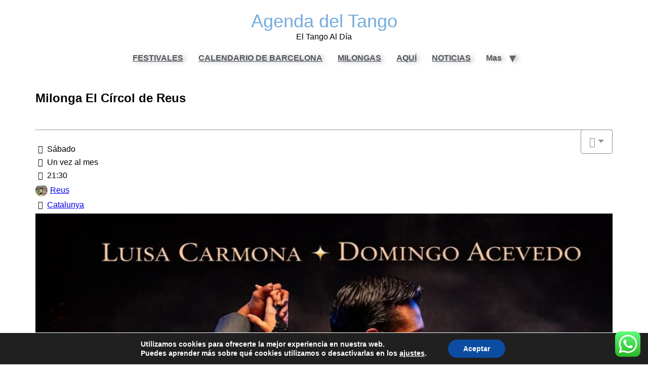

--- FILE ---
content_type: text/html; charset=UTF-8
request_url: https://agendadeltango.com/milonga/milonga-el-circol-de-reus/
body_size: 30275
content:
<!doctype html>
<html lang="es" prefix="og: http://ogp.me/ns# business: http://ogp.me/ns/business#">
<head>
	<meta charset="UTF-8">
	<meta name="viewport" content="width=device-width, initial-scale=1">
	<link rel="profile" href="https://gmpg.org/xfn/11">
	<meta name='robots' content='index, follow, max-image-preview:large, max-snippet:-1, max-video-preview:-1' />

	<!-- This site is optimized with the Yoast SEO plugin v26.7 - https://yoast.com/wordpress/plugins/seo/ -->
	<title>Milonga El Círcol de Reus | Agenda del Tango</title>
	<link rel="canonical" href="https://agendadeltango.com/milonga/milonga-el-circol-de-reus/" />
	<meta property="og:locale" content="es_ES" />
	<meta property="og:type" content="article" />
	<meta property="og:title" content="Milonga El Círcol de Reus | Agenda del Tango" />
	<meta property="og:url" content="https://agendadeltango.com/milonga/milonga-el-circol-de-reus/" />
	<meta property="og:site_name" content="Agenda del Tango" />
	<meta property="article:publisher" content="https://facebook.com/mario.tango.barcelona" />
	<meta property="article:modified_time" content="2026-01-12T15:54:58+00:00" />
	<meta property="og:image" content="https://agendadeltango.com/wp-content/uploads/2023/02/imagenPrinciapFB01-2_jpg.jpg" />
	<meta property="og:image:width" content="720" />
	<meta property="og:image:height" content="271" />
	<meta property="og:image:type" content="image/jpeg" />
	<meta name="twitter:card" content="summary_large_image" />
	<!-- / Yoast SEO plugin. -->


<link rel='dns-prefetch' href='//www.googletagmanager.com' />
<style id='wp-img-auto-sizes-contain-inline-css'>
img:is([sizes=auto i],[sizes^="auto," i]){contain-intrinsic-size:3000px 1500px}
/*# sourceURL=wp-img-auto-sizes-contain-inline-css */
</style>
<link rel='stylesheet' id='drts-slider-photos-css' href='https://agendadeltango.com/wp-content/plugins/directories-pro/assets/css/slider-photos.min.css?ver=1.14.38' media='all' />
<link rel='stylesheet' id='zoom-css' href='https://agendadeltango.com/wp-content/plugins/directories-pro/assets/vendor/css/zoom.min.css?ver=1.14.38' media='all' />
<link rel='stylesheet' id='leaflet-css' href='https://agendadeltango.com/wp-content/plugins/directories-pro/assets/vendor/css/leaflet.min.css?ver=1.14.38' media='all' />
<link rel='stylesheet' id='drts-location-leaflet-css' href='https://agendadeltango.com/wp-content/plugins/directories-pro/assets/css/location-leaflet.min.css?ver=1.14.38' media='all' />
<link rel='stylesheet' id='driveway-css' href='https://agendadeltango.com/wp-content/plugins/directories/assets/vendor/css/driveway.min.css?ver=1.14.38' media='all' />
<link rel='stylesheet' id='drts-fontawesome-css' href='https://agendadeltango.com/wp-content/plugins/directories/assets/css/fontawesome.min.css?ver=1.14.38' media='all' />
<link rel='stylesheet' id='drts-system-fontawesome-css' href='https://agendadeltango.com/wp-content/plugins/directories/assets/css/system-fontawesome.min.css?ver=1.14.38' media='all' />
<link rel='stylesheet' id='drts-fontawesome-brands-css' href='https://agendadeltango.com/wp-content/plugins/directories/assets/css/fontawesome-brands.min.css?ver=1.14.38' media='all' />
<link rel='stylesheet' id='drts-bootstrap-css' href='https://agendadeltango.com/wp-content/plugins/directories/assets/css/bootstrap-main.min.css?ver=1.14.38' media='all' />
<link rel='stylesheet' id='drts-css' href='https://agendadeltango.com/wp-content/plugins/directories/assets/css/main.min.css?ver=1.14.38' media='all' />
<link rel='stylesheet' id='directories-frontend-css' href='https://agendadeltango.com/wp-content/plugins/directories-frontend/assets/css/main.min.css?ver=1.14.38' media='all' />
<link rel='stylesheet' id='directories-payments-css' href='https://agendadeltango.com/wp-content/plugins/directories-payments/assets/css/main.min.css?ver=1.14.38' media='all' />
<link rel='stylesheet' id='directories-pro-css' href='https://agendadeltango.com/wp-content/plugins/directories-pro/assets/css/main.min.css?ver=1.14.38' media='all' />
<link rel='stylesheet' id='directories-reviews-css' href='https://agendadeltango.com/wp-content/plugins/directories-reviews/assets/css/main.min.css?ver=1.14.38' media='all' />
<link rel='stylesheet' id='ht_ctc_main_css-css' href='https://agendadeltango.com/wp-content/plugins/click-to-chat-for-whatsapp/new/inc/assets/css/main.css?ver=4.35' media='all' />
<style id='wp-emoji-styles-inline-css'>

	img.wp-smiley, img.emoji {
		display: inline !important;
		border: none !important;
		box-shadow: none !important;
		height: 1em !important;
		width: 1em !important;
		margin: 0 0.07em !important;
		vertical-align: -0.1em !important;
		background: none !important;
		padding: 0 !important;
	}
/*# sourceURL=wp-emoji-styles-inline-css */
</style>
<link rel='stylesheet' id='wp-block-library-css' href='https://agendadeltango.com/wp-includes/css/dist/block-library/style.min.css?ver=6.9' media='all' />
<style id='global-styles-inline-css'>
:root{--wp--preset--aspect-ratio--square: 1;--wp--preset--aspect-ratio--4-3: 4/3;--wp--preset--aspect-ratio--3-4: 3/4;--wp--preset--aspect-ratio--3-2: 3/2;--wp--preset--aspect-ratio--2-3: 2/3;--wp--preset--aspect-ratio--16-9: 16/9;--wp--preset--aspect-ratio--9-16: 9/16;--wp--preset--color--black: #000000;--wp--preset--color--cyan-bluish-gray: #abb8c3;--wp--preset--color--white: #ffffff;--wp--preset--color--pale-pink: #f78da7;--wp--preset--color--vivid-red: #cf2e2e;--wp--preset--color--luminous-vivid-orange: #ff6900;--wp--preset--color--luminous-vivid-amber: #fcb900;--wp--preset--color--light-green-cyan: #7bdcb5;--wp--preset--color--vivid-green-cyan: #00d084;--wp--preset--color--pale-cyan-blue: #8ed1fc;--wp--preset--color--vivid-cyan-blue: #0693e3;--wp--preset--color--vivid-purple: #9b51e0;--wp--preset--gradient--vivid-cyan-blue-to-vivid-purple: linear-gradient(135deg,rgb(6,147,227) 0%,rgb(155,81,224) 100%);--wp--preset--gradient--light-green-cyan-to-vivid-green-cyan: linear-gradient(135deg,rgb(122,220,180) 0%,rgb(0,208,130) 100%);--wp--preset--gradient--luminous-vivid-amber-to-luminous-vivid-orange: linear-gradient(135deg,rgb(252,185,0) 0%,rgb(255,105,0) 100%);--wp--preset--gradient--luminous-vivid-orange-to-vivid-red: linear-gradient(135deg,rgb(255,105,0) 0%,rgb(207,46,46) 100%);--wp--preset--gradient--very-light-gray-to-cyan-bluish-gray: linear-gradient(135deg,rgb(238,238,238) 0%,rgb(169,184,195) 100%);--wp--preset--gradient--cool-to-warm-spectrum: linear-gradient(135deg,rgb(74,234,220) 0%,rgb(151,120,209) 20%,rgb(207,42,186) 40%,rgb(238,44,130) 60%,rgb(251,105,98) 80%,rgb(254,248,76) 100%);--wp--preset--gradient--blush-light-purple: linear-gradient(135deg,rgb(255,206,236) 0%,rgb(152,150,240) 100%);--wp--preset--gradient--blush-bordeaux: linear-gradient(135deg,rgb(254,205,165) 0%,rgb(254,45,45) 50%,rgb(107,0,62) 100%);--wp--preset--gradient--luminous-dusk: linear-gradient(135deg,rgb(255,203,112) 0%,rgb(199,81,192) 50%,rgb(65,88,208) 100%);--wp--preset--gradient--pale-ocean: linear-gradient(135deg,rgb(255,245,203) 0%,rgb(182,227,212) 50%,rgb(51,167,181) 100%);--wp--preset--gradient--electric-grass: linear-gradient(135deg,rgb(202,248,128) 0%,rgb(113,206,126) 100%);--wp--preset--gradient--midnight: linear-gradient(135deg,rgb(2,3,129) 0%,rgb(40,116,252) 100%);--wp--preset--font-size--small: 13px;--wp--preset--font-size--medium: 20px;--wp--preset--font-size--large: 36px;--wp--preset--font-size--x-large: 42px;--wp--preset--spacing--20: 0.44rem;--wp--preset--spacing--30: 0.67rem;--wp--preset--spacing--40: 1rem;--wp--preset--spacing--50: 1.5rem;--wp--preset--spacing--60: 2.25rem;--wp--preset--spacing--70: 3.38rem;--wp--preset--spacing--80: 5.06rem;--wp--preset--shadow--natural: 6px 6px 9px rgba(0, 0, 0, 0.2);--wp--preset--shadow--deep: 12px 12px 50px rgba(0, 0, 0, 0.4);--wp--preset--shadow--sharp: 6px 6px 0px rgba(0, 0, 0, 0.2);--wp--preset--shadow--outlined: 6px 6px 0px -3px rgb(255, 255, 255), 6px 6px rgb(0, 0, 0);--wp--preset--shadow--crisp: 6px 6px 0px rgb(0, 0, 0);}:root { --wp--style--global--content-size: 800px;--wp--style--global--wide-size: 1200px; }:where(body) { margin: 0; }.wp-site-blocks > .alignleft { float: left; margin-right: 2em; }.wp-site-blocks > .alignright { float: right; margin-left: 2em; }.wp-site-blocks > .aligncenter { justify-content: center; margin-left: auto; margin-right: auto; }:where(.wp-site-blocks) > * { margin-block-start: 24px; margin-block-end: 0; }:where(.wp-site-blocks) > :first-child { margin-block-start: 0; }:where(.wp-site-blocks) > :last-child { margin-block-end: 0; }:root { --wp--style--block-gap: 24px; }:root :where(.is-layout-flow) > :first-child{margin-block-start: 0;}:root :where(.is-layout-flow) > :last-child{margin-block-end: 0;}:root :where(.is-layout-flow) > *{margin-block-start: 24px;margin-block-end: 0;}:root :where(.is-layout-constrained) > :first-child{margin-block-start: 0;}:root :where(.is-layout-constrained) > :last-child{margin-block-end: 0;}:root :where(.is-layout-constrained) > *{margin-block-start: 24px;margin-block-end: 0;}:root :where(.is-layout-flex){gap: 24px;}:root :where(.is-layout-grid){gap: 24px;}.is-layout-flow > .alignleft{float: left;margin-inline-start: 0;margin-inline-end: 2em;}.is-layout-flow > .alignright{float: right;margin-inline-start: 2em;margin-inline-end: 0;}.is-layout-flow > .aligncenter{margin-left: auto !important;margin-right: auto !important;}.is-layout-constrained > .alignleft{float: left;margin-inline-start: 0;margin-inline-end: 2em;}.is-layout-constrained > .alignright{float: right;margin-inline-start: 2em;margin-inline-end: 0;}.is-layout-constrained > .aligncenter{margin-left: auto !important;margin-right: auto !important;}.is-layout-constrained > :where(:not(.alignleft):not(.alignright):not(.alignfull)){max-width: var(--wp--style--global--content-size);margin-left: auto !important;margin-right: auto !important;}.is-layout-constrained > .alignwide{max-width: var(--wp--style--global--wide-size);}body .is-layout-flex{display: flex;}.is-layout-flex{flex-wrap: wrap;align-items: center;}.is-layout-flex > :is(*, div){margin: 0;}body .is-layout-grid{display: grid;}.is-layout-grid > :is(*, div){margin: 0;}body{padding-top: 0px;padding-right: 0px;padding-bottom: 0px;padding-left: 0px;}a:where(:not(.wp-element-button)){text-decoration: underline;}:root :where(.wp-element-button, .wp-block-button__link){background-color: #32373c;border-width: 0;color: #fff;font-family: inherit;font-size: inherit;font-style: inherit;font-weight: inherit;letter-spacing: inherit;line-height: inherit;padding-top: calc(0.667em + 2px);padding-right: calc(1.333em + 2px);padding-bottom: calc(0.667em + 2px);padding-left: calc(1.333em + 2px);text-decoration: none;text-transform: inherit;}.has-black-color{color: var(--wp--preset--color--black) !important;}.has-cyan-bluish-gray-color{color: var(--wp--preset--color--cyan-bluish-gray) !important;}.has-white-color{color: var(--wp--preset--color--white) !important;}.has-pale-pink-color{color: var(--wp--preset--color--pale-pink) !important;}.has-vivid-red-color{color: var(--wp--preset--color--vivid-red) !important;}.has-luminous-vivid-orange-color{color: var(--wp--preset--color--luminous-vivid-orange) !important;}.has-luminous-vivid-amber-color{color: var(--wp--preset--color--luminous-vivid-amber) !important;}.has-light-green-cyan-color{color: var(--wp--preset--color--light-green-cyan) !important;}.has-vivid-green-cyan-color{color: var(--wp--preset--color--vivid-green-cyan) !important;}.has-pale-cyan-blue-color{color: var(--wp--preset--color--pale-cyan-blue) !important;}.has-vivid-cyan-blue-color{color: var(--wp--preset--color--vivid-cyan-blue) !important;}.has-vivid-purple-color{color: var(--wp--preset--color--vivid-purple) !important;}.has-black-background-color{background-color: var(--wp--preset--color--black) !important;}.has-cyan-bluish-gray-background-color{background-color: var(--wp--preset--color--cyan-bluish-gray) !important;}.has-white-background-color{background-color: var(--wp--preset--color--white) !important;}.has-pale-pink-background-color{background-color: var(--wp--preset--color--pale-pink) !important;}.has-vivid-red-background-color{background-color: var(--wp--preset--color--vivid-red) !important;}.has-luminous-vivid-orange-background-color{background-color: var(--wp--preset--color--luminous-vivid-orange) !important;}.has-luminous-vivid-amber-background-color{background-color: var(--wp--preset--color--luminous-vivid-amber) !important;}.has-light-green-cyan-background-color{background-color: var(--wp--preset--color--light-green-cyan) !important;}.has-vivid-green-cyan-background-color{background-color: var(--wp--preset--color--vivid-green-cyan) !important;}.has-pale-cyan-blue-background-color{background-color: var(--wp--preset--color--pale-cyan-blue) !important;}.has-vivid-cyan-blue-background-color{background-color: var(--wp--preset--color--vivid-cyan-blue) !important;}.has-vivid-purple-background-color{background-color: var(--wp--preset--color--vivid-purple) !important;}.has-black-border-color{border-color: var(--wp--preset--color--black) !important;}.has-cyan-bluish-gray-border-color{border-color: var(--wp--preset--color--cyan-bluish-gray) !important;}.has-white-border-color{border-color: var(--wp--preset--color--white) !important;}.has-pale-pink-border-color{border-color: var(--wp--preset--color--pale-pink) !important;}.has-vivid-red-border-color{border-color: var(--wp--preset--color--vivid-red) !important;}.has-luminous-vivid-orange-border-color{border-color: var(--wp--preset--color--luminous-vivid-orange) !important;}.has-luminous-vivid-amber-border-color{border-color: var(--wp--preset--color--luminous-vivid-amber) !important;}.has-light-green-cyan-border-color{border-color: var(--wp--preset--color--light-green-cyan) !important;}.has-vivid-green-cyan-border-color{border-color: var(--wp--preset--color--vivid-green-cyan) !important;}.has-pale-cyan-blue-border-color{border-color: var(--wp--preset--color--pale-cyan-blue) !important;}.has-vivid-cyan-blue-border-color{border-color: var(--wp--preset--color--vivid-cyan-blue) !important;}.has-vivid-purple-border-color{border-color: var(--wp--preset--color--vivid-purple) !important;}.has-vivid-cyan-blue-to-vivid-purple-gradient-background{background: var(--wp--preset--gradient--vivid-cyan-blue-to-vivid-purple) !important;}.has-light-green-cyan-to-vivid-green-cyan-gradient-background{background: var(--wp--preset--gradient--light-green-cyan-to-vivid-green-cyan) !important;}.has-luminous-vivid-amber-to-luminous-vivid-orange-gradient-background{background: var(--wp--preset--gradient--luminous-vivid-amber-to-luminous-vivid-orange) !important;}.has-luminous-vivid-orange-to-vivid-red-gradient-background{background: var(--wp--preset--gradient--luminous-vivid-orange-to-vivid-red) !important;}.has-very-light-gray-to-cyan-bluish-gray-gradient-background{background: var(--wp--preset--gradient--very-light-gray-to-cyan-bluish-gray) !important;}.has-cool-to-warm-spectrum-gradient-background{background: var(--wp--preset--gradient--cool-to-warm-spectrum) !important;}.has-blush-light-purple-gradient-background{background: var(--wp--preset--gradient--blush-light-purple) !important;}.has-blush-bordeaux-gradient-background{background: var(--wp--preset--gradient--blush-bordeaux) !important;}.has-luminous-dusk-gradient-background{background: var(--wp--preset--gradient--luminous-dusk) !important;}.has-pale-ocean-gradient-background{background: var(--wp--preset--gradient--pale-ocean) !important;}.has-electric-grass-gradient-background{background: var(--wp--preset--gradient--electric-grass) !important;}.has-midnight-gradient-background{background: var(--wp--preset--gradient--midnight) !important;}.has-small-font-size{font-size: var(--wp--preset--font-size--small) !important;}.has-medium-font-size{font-size: var(--wp--preset--font-size--medium) !important;}.has-large-font-size{font-size: var(--wp--preset--font-size--large) !important;}.has-x-large-font-size{font-size: var(--wp--preset--font-size--x-large) !important;}
:root :where(.wp-block-pullquote){font-size: 1.5em;line-height: 1.6;}
/*# sourceURL=global-styles-inline-css */
</style>
<link rel='stylesheet' id='cool-tag-cloud-css' href='https://agendadeltango.com/wp-content/plugins/cool-tag-cloud/inc/cool-tag-cloud.css?ver=2.25' media='all' />
<link rel='stylesheet' id='SFSImainCss-css' href='https://agendadeltango.com/wp-content/plugins/ultimate-social-media-icons/css/sfsi-style.css?ver=2.9.6' media='all' />
<link rel='stylesheet' id='hello-elementor-css' href='https://agendadeltango.com/wp-content/themes/hello-elementor/style.css?ver=6.9' media='all' />
<link rel='stylesheet' id='hello-elementor-theme-style-css' href='https://agendadeltango.com/wp-content/themes/hello-elementor/assets/css/theme.css?ver=3.4.5' media='all' />
<link rel='stylesheet' id='hello-elementor-header-footer-css' href='https://agendadeltango.com/wp-content/themes/hello-elementor/assets/css/header-footer.css?ver=3.4.5' media='all' />
<link rel='stylesheet' id='elementor-frontend-css' href='https://agendadeltango.com/wp-content/plugins/elementor/assets/css/frontend.min.css?ver=3.34.1' media='all' />
<link rel='stylesheet' id='elementor-post-6646-css' href='https://agendadeltango.com/wp-content/uploads/elementor/css/post-6646.css?ver=1768516750' media='all' />
<link rel='stylesheet' id='taxopress-frontend-css-css' href='https://agendadeltango.com/wp-content/plugins/simple-tags/assets/frontend/css/frontend.css?ver=3.42.0' media='all' />
<link rel='stylesheet' id='moove_gdpr_frontend-css' href='https://agendadeltango.com/wp-content/plugins/gdpr-cookie-compliance/dist/styles/gdpr-main.css?ver=5.0.9' media='all' />
<style id='moove_gdpr_frontend-inline-css'>
#moove_gdpr_cookie_modal,#moove_gdpr_cookie_info_bar,.gdpr_cookie_settings_shortcode_content{font-family:&#039;Nunito&#039;,sans-serif}#moove_gdpr_save_popup_settings_button{background-color:#373737;color:#fff}#moove_gdpr_save_popup_settings_button:hover{background-color:#000}#moove_gdpr_cookie_info_bar .moove-gdpr-info-bar-container .moove-gdpr-info-bar-content a.mgbutton,#moove_gdpr_cookie_info_bar .moove-gdpr-info-bar-container .moove-gdpr-info-bar-content button.mgbutton{background-color:#0C4DA2}#moove_gdpr_cookie_modal .moove-gdpr-modal-content .moove-gdpr-modal-footer-content .moove-gdpr-button-holder a.mgbutton,#moove_gdpr_cookie_modal .moove-gdpr-modal-content .moove-gdpr-modal-footer-content .moove-gdpr-button-holder button.mgbutton,.gdpr_cookie_settings_shortcode_content .gdpr-shr-button.button-green{background-color:#0C4DA2;border-color:#0C4DA2}#moove_gdpr_cookie_modal .moove-gdpr-modal-content .moove-gdpr-modal-footer-content .moove-gdpr-button-holder a.mgbutton:hover,#moove_gdpr_cookie_modal .moove-gdpr-modal-content .moove-gdpr-modal-footer-content .moove-gdpr-button-holder button.mgbutton:hover,.gdpr_cookie_settings_shortcode_content .gdpr-shr-button.button-green:hover{background-color:#fff;color:#0C4DA2}#moove_gdpr_cookie_modal .moove-gdpr-modal-content .moove-gdpr-modal-close i,#moove_gdpr_cookie_modal .moove-gdpr-modal-content .moove-gdpr-modal-close span.gdpr-icon{background-color:#0C4DA2;border:1px solid #0C4DA2}#moove_gdpr_cookie_info_bar span.moove-gdpr-infobar-allow-all.focus-g,#moove_gdpr_cookie_info_bar span.moove-gdpr-infobar-allow-all:focus,#moove_gdpr_cookie_info_bar button.moove-gdpr-infobar-allow-all.focus-g,#moove_gdpr_cookie_info_bar button.moove-gdpr-infobar-allow-all:focus,#moove_gdpr_cookie_info_bar span.moove-gdpr-infobar-reject-btn.focus-g,#moove_gdpr_cookie_info_bar span.moove-gdpr-infobar-reject-btn:focus,#moove_gdpr_cookie_info_bar button.moove-gdpr-infobar-reject-btn.focus-g,#moove_gdpr_cookie_info_bar button.moove-gdpr-infobar-reject-btn:focus,#moove_gdpr_cookie_info_bar span.change-settings-button.focus-g,#moove_gdpr_cookie_info_bar span.change-settings-button:focus,#moove_gdpr_cookie_info_bar button.change-settings-button.focus-g,#moove_gdpr_cookie_info_bar button.change-settings-button:focus{-webkit-box-shadow:0 0 1px 3px #0C4DA2;-moz-box-shadow:0 0 1px 3px #0C4DA2;box-shadow:0 0 1px 3px #0C4DA2}#moove_gdpr_cookie_modal .moove-gdpr-modal-content .moove-gdpr-modal-close i:hover,#moove_gdpr_cookie_modal .moove-gdpr-modal-content .moove-gdpr-modal-close span.gdpr-icon:hover,#moove_gdpr_cookie_info_bar span[data-href]>u.change-settings-button{color:#0C4DA2}#moove_gdpr_cookie_modal .moove-gdpr-modal-content .moove-gdpr-modal-left-content #moove-gdpr-menu li.menu-item-selected a span.gdpr-icon,#moove_gdpr_cookie_modal .moove-gdpr-modal-content .moove-gdpr-modal-left-content #moove-gdpr-menu li.menu-item-selected button span.gdpr-icon{color:inherit}#moove_gdpr_cookie_modal .moove-gdpr-modal-content .moove-gdpr-modal-left-content #moove-gdpr-menu li a span.gdpr-icon,#moove_gdpr_cookie_modal .moove-gdpr-modal-content .moove-gdpr-modal-left-content #moove-gdpr-menu li button span.gdpr-icon{color:inherit}#moove_gdpr_cookie_modal .gdpr-acc-link{line-height:0;font-size:0;color:transparent;position:absolute}#moove_gdpr_cookie_modal .moove-gdpr-modal-content .moove-gdpr-modal-close:hover i,#moove_gdpr_cookie_modal .moove-gdpr-modal-content .moove-gdpr-modal-left-content #moove-gdpr-menu li a,#moove_gdpr_cookie_modal .moove-gdpr-modal-content .moove-gdpr-modal-left-content #moove-gdpr-menu li button,#moove_gdpr_cookie_modal .moove-gdpr-modal-content .moove-gdpr-modal-left-content #moove-gdpr-menu li button i,#moove_gdpr_cookie_modal .moove-gdpr-modal-content .moove-gdpr-modal-left-content #moove-gdpr-menu li a i,#moove_gdpr_cookie_modal .moove-gdpr-modal-content .moove-gdpr-tab-main .moove-gdpr-tab-main-content a:hover,#moove_gdpr_cookie_info_bar.moove-gdpr-dark-scheme .moove-gdpr-info-bar-container .moove-gdpr-info-bar-content a.mgbutton:hover,#moove_gdpr_cookie_info_bar.moove-gdpr-dark-scheme .moove-gdpr-info-bar-container .moove-gdpr-info-bar-content button.mgbutton:hover,#moove_gdpr_cookie_info_bar.moove-gdpr-dark-scheme .moove-gdpr-info-bar-container .moove-gdpr-info-bar-content a:hover,#moove_gdpr_cookie_info_bar.moove-gdpr-dark-scheme .moove-gdpr-info-bar-container .moove-gdpr-info-bar-content button:hover,#moove_gdpr_cookie_info_bar.moove-gdpr-dark-scheme .moove-gdpr-info-bar-container .moove-gdpr-info-bar-content span.change-settings-button:hover,#moove_gdpr_cookie_info_bar.moove-gdpr-dark-scheme .moove-gdpr-info-bar-container .moove-gdpr-info-bar-content button.change-settings-button:hover,#moove_gdpr_cookie_info_bar.moove-gdpr-dark-scheme .moove-gdpr-info-bar-container .moove-gdpr-info-bar-content u.change-settings-button:hover,#moove_gdpr_cookie_info_bar span[data-href]>u.change-settings-button,#moove_gdpr_cookie_info_bar.moove-gdpr-dark-scheme .moove-gdpr-info-bar-container .moove-gdpr-info-bar-content a.mgbutton.focus-g,#moove_gdpr_cookie_info_bar.moove-gdpr-dark-scheme .moove-gdpr-info-bar-container .moove-gdpr-info-bar-content button.mgbutton.focus-g,#moove_gdpr_cookie_info_bar.moove-gdpr-dark-scheme .moove-gdpr-info-bar-container .moove-gdpr-info-bar-content a.focus-g,#moove_gdpr_cookie_info_bar.moove-gdpr-dark-scheme .moove-gdpr-info-bar-container .moove-gdpr-info-bar-content button.focus-g,#moove_gdpr_cookie_info_bar.moove-gdpr-dark-scheme .moove-gdpr-info-bar-container .moove-gdpr-info-bar-content a.mgbutton:focus,#moove_gdpr_cookie_info_bar.moove-gdpr-dark-scheme .moove-gdpr-info-bar-container .moove-gdpr-info-bar-content button.mgbutton:focus,#moove_gdpr_cookie_info_bar.moove-gdpr-dark-scheme .moove-gdpr-info-bar-container .moove-gdpr-info-bar-content a:focus,#moove_gdpr_cookie_info_bar.moove-gdpr-dark-scheme .moove-gdpr-info-bar-container .moove-gdpr-info-bar-content button:focus,#moove_gdpr_cookie_info_bar.moove-gdpr-dark-scheme .moove-gdpr-info-bar-container .moove-gdpr-info-bar-content span.change-settings-button.focus-g,span.change-settings-button:focus,button.change-settings-button.focus-g,button.change-settings-button:focus,#moove_gdpr_cookie_info_bar.moove-gdpr-dark-scheme .moove-gdpr-info-bar-container .moove-gdpr-info-bar-content u.change-settings-button.focus-g,#moove_gdpr_cookie_info_bar.moove-gdpr-dark-scheme .moove-gdpr-info-bar-container .moove-gdpr-info-bar-content u.change-settings-button:focus{color:#0C4DA2}#moove_gdpr_cookie_modal .moove-gdpr-branding.focus-g span,#moove_gdpr_cookie_modal .moove-gdpr-modal-content .moove-gdpr-tab-main a.focus-g,#moove_gdpr_cookie_modal .moove-gdpr-modal-content .moove-gdpr-tab-main .gdpr-cd-details-toggle.focus-g{color:#0C4DA2}#moove_gdpr_cookie_modal.gdpr_lightbox-hide{display:none}
/*# sourceURL=moove_gdpr_frontend-inline-css */
</style>
<link rel='stylesheet' id='elementor-gf-local-montserrat-css' href='https://agendadeltango.com/wp-content/uploads/elementor/google-fonts/css/montserrat.css?ver=1744797400' media='all' />
<link rel='stylesheet' id='elementor-gf-local-montserratalternates-css' href='https://agendadeltango.com/wp-content/uploads/elementor/google-fonts/css/montserratalternates.css?ver=1744797405' media='all' />
<script src="https://agendadeltango.com/wp-includes/js/jquery/jquery.min.js?ver=3.7.1" id="jquery-core-js"></script>
<script src="https://agendadeltango.com/wp-includes/js/jquery/jquery-migrate.min.js?ver=3.4.1" id="jquery-migrate-js"></script>
<script src="https://agendadeltango.com/wp-content/plugins/directories/assets/vendor/js/popper.min.js?ver=1.14.38" id="drts-popper-js"></script>
<script src="https://agendadeltango.com/wp-content/plugins/simple-tags/assets/frontend/js/frontend.js?ver=3.42.0" id="taxopress-frontend-js-js"></script>

<!-- Fragmento de código de la etiqueta de Google (gtag.js) añadida por Site Kit -->
<!-- Fragmento de código de Google Analytics añadido por Site Kit -->
<script src="https://www.googletagmanager.com/gtag/js?id=GT-WP5MGVJ" id="google_gtagjs-js" async></script>
<script id="google_gtagjs-js-after">
window.dataLayer = window.dataLayer || [];function gtag(){dataLayer.push(arguments);}
gtag("set","linker",{"domains":["agendadeltango.com"]});
gtag("js", new Date());
gtag("set", "developer_id.dZTNiMT", true);
gtag("config", "GT-WP5MGVJ");
//# sourceURL=google_gtagjs-js-after
</script>
<link rel="https://api.w.org/" href="https://agendadeltango.com/wp-json/" /><link rel="alternate" title="JSON" type="application/json" href="https://agendadeltango.com/wp-json/wp/v2/mr_dir_ltg/7875" /><link rel='shortlink' href='https://agendadeltango.com/?p=7875' />
<meta name="generator" content="Site Kit by Google 1.168.0" /><meta name="generator" content="Elementor 3.34.1; features: additional_custom_breakpoints; settings: css_print_method-external, google_font-enabled, font_display-swap">
<style type="text/css">a.st_tag, a.internal_tag, .st_tag, .internal_tag { text-decoration: underline !important; }</style>			<style>
				.e-con.e-parent:nth-of-type(n+4):not(.e-lazyloaded):not(.e-no-lazyload),
				.e-con.e-parent:nth-of-type(n+4):not(.e-lazyloaded):not(.e-no-lazyload) * {
					background-image: none !important;
				}
				@media screen and (max-height: 1024px) {
					.e-con.e-parent:nth-of-type(n+3):not(.e-lazyloaded):not(.e-no-lazyload),
					.e-con.e-parent:nth-of-type(n+3):not(.e-lazyloaded):not(.e-no-lazyload) * {
						background-image: none !important;
					}
				}
				@media screen and (max-height: 640px) {
					.e-con.e-parent:nth-of-type(n+2):not(.e-lazyloaded):not(.e-no-lazyload),
					.e-con.e-parent:nth-of-type(n+2):not(.e-lazyloaded):not(.e-no-lazyload) * {
						background-image: none !important;
					}
				}
			</style>
			<script type="application/ld+json">{"@context":"http:\/\/schema.org","@type":"LocalBusiness","description":"","name":"Milonga El C\u00edrcol de Reus","url":"https:\/\/vadebaile.com\/","sameAs":"https:\/\/www.facebook.com\/espaciodetango","image":"https:\/\/agendadeltango.com\/wp-content\/uploads\/2026\/01\/WhatsApp-Image-2026-01-12-at-13.54.20.jpeg","address":{"@type":"PostalAddress","addressCountry":"Espa\u00f1a","addressRegion":"Tarragona","addressLocality":"Reus","postalCode":"43201","streetAddress":"El C\u00edrcol de Reus"}}</script>
<meta property="og:site_name" content="Agenda del Tango" />
<meta property="og:type" content="business.business" />
<meta property="og:url" content="https://agendadeltango.com/milonga/milonga-el-circol-de-reus/" />
<meta property="og:description" content="" />
<meta property="og:title" content="Milonga El Círcol de Reus" />
<meta property="og:image" content="https://agendadeltango.com/wp-content/uploads/2026/01/WhatsApp-Image-2026-01-12-at-13.54.20.jpeg" />
<meta property="og:image" content="https://agendadeltango.com/wp-content/uploads/2025/11/475814620_10234794471342658_1193427227714308904_n.jpg" />
<meta property="og:image" content="https://agendadeltango.com/wp-content/uploads/2025/11/577533047_10238412609113841_5052559447176416096_n.jpg" />
<meta property="business:contact_data:street_address" content="El Círcol de Reus" />
<meta property="business:contact_data:locality" content="Reus" />
<meta property="business:contact_data:region" content="" />
<meta property="business:contact_data:postal_code" content="43201" />
<meta property="business:contact_data:country_name" content="ES" /><link rel="icon" href="https://agendadeltango.com/wp-content/uploads/2025/02/cropped-4AC95766-4B54-484F-9C1E-3AE812F0D5A3-1-32x32.png" sizes="32x32" />
<link rel="icon" href="https://agendadeltango.com/wp-content/uploads/2025/02/cropped-4AC95766-4B54-484F-9C1E-3AE812F0D5A3-1-192x192.png" sizes="192x192" />
<link rel="apple-touch-icon" href="https://agendadeltango.com/wp-content/uploads/2025/02/cropped-4AC95766-4B54-484F-9C1E-3AE812F0D5A3-1-180x180.png" />
<meta name="msapplication-TileImage" content="https://agendadeltango.com/wp-content/uploads/2025/02/cropped-4AC95766-4B54-484F-9C1E-3AE812F0D5A3-1-270x270.png" />
		<style id="wp-custom-css">
			/* Aplicar estilos SOLO dentro del shortcode eventos_milonga */
.eventos-milonga pre {
    font-family: "Arial", sans-serif;
    font-size: 14px;
    line-height: 1;
    white-space: pre-wrap;
    word-wrap: break-word;
}

/* Estilo para la fecha */
 .eventos-milonga pre strong {
    font-size: 16px;
	  line-height: 1.8;
}

/* Línea de cada evento */
.eventos-milonga pre a {
    color: #0275d8; /* Azul */
    text-decoration: underline;
    /* font-weight: bold; */
}

div.site-title a {
    font-size: 36px !important;
    color: #74ACDF !important;
    text-decoration: none !important;
    display: inline-block !important;
}

.adt-eventos {
  font-family: sans-serif;
  font-size: 1rem;
  line-height: 1.4;
  padding: 0.5em;
}

.adt-dia {
  margin-bottom: 2em;
}

.adt-cabecera-fecha {
  font-size: 0.95em;
  font-weight: bold;
  color: #2a2a2a;
  margin: 0.8em 0 0.4em 0;
  padding-bottom: 0.3em;
  border-bottom: 1px solid #ccc;
}

.adt-card {
  background: #fefefe;
  border: 1px solid #ddd;
  border-left-width: 5px;
  border-radius: 10px;
  padding: 0.9em 1em;
  margin-bottom: 1em;
  box-shadow: 0 1px 4px rgba(0,0,0,0.05);
}

.adt-card.milonga {
  border-left-color: #0077cc;
}

.adt-card.concierto {
  border-left-color: #cc3333;
}

.adt-card.festival {
  border-left-color: #ffeb3b;
}

/* Línea superior: hora + tipo */
.adt-card-header {
  display: flex;
  justify-content: space-between;
  align-items: center;
  margin-bottom: 0.4em;
}

.adt-horario {
  font-size: 1.1em;
  font-weight: bold;
  color: #333;
}

.adt-tipo-label {
  font-size: 0.75em;
  font-weight: bold;
  text-transform: uppercase;
  color: #fff;
  padding: 0.2em 0.5em;
  border-radius: 20px;
  white-space: nowrap;
}

.adt-card.milonga .adt-tipo-label {
  background-color: #0077cc;
}

.adt-card.concierto .adt-tipo-label {
  background-color: #cc3333;
}

.adt-titulo a {
  font-size: 1em;
  font-weight: 500;
  color: #00557a;
  text-decoration: none;
  display: block;
  margin-bottom: 0.3em;
}

.adt-detalles {
  font-size: 0.9em;
  color: #666;
}

.adt-pro-dia-semana {
  background-color: #FAFAD2;
	display: inline-block 
}

.adt-fecha-inscripcion-3 {
  font-size: 0.9em;
}

.adt-fecha-inscripcion-5 {
  font-size: 0.8em;
}

.teb-contenedor {
  font-family: Arial, sans-serif;
  font-size: 15px;
  line-height: 1.6;
  color: #222;
}

.teb-fecha {
  margin-top: 40px;
  margin-bottom: 10px;
  padding: 10px 15px;
  background-color: #fefefe;
  /*border-left: 6px solid #d10000;*/
  font-size: 18px;
  font-weight: bold;
  color: #000;
  box-shadow: 0 2px 4px rgba(0,0,0,0.05);
}

.teb-evento {
  background-color: #fff;
  border-left: 4px solid #0073aa;
  border-radius: 6px;
  margin: 15px 0 15px 15px;
  padding: 12px 16px;
  box-shadow: 0 2px 6px rgba(0,0,0,0.1);
}

.teb-evento .hora {
  font-weight: bold;
}

.teb-evento .milonga {
  color: #0073aa;
  font-weight: bold;
}

.teb-evento .ciudad {
  color: #666;
}

.teb-evento .comentario {
  margin-top: 6px;
  color: #555;
  font-style: italic;
}

.teb-evento-linea {
  display: grid;
  grid-template-columns: 90px 1fr; /* fija el ancho de la columna de la hora */
  gap: 8px;
  align-items: start;
}

		</style>
		
<meta name="viewport" content="width=device-width, user-scalable=yes, initial-scale=1.0, minimum-scale=0.1, maximum-scale=10.0">
</head>
<body class="wp-singular mr_dir_ltg-template-default single single-mr_dir_ltg postid-7875 wp-embed-responsive wp-theme-hello-elementor wp-child-theme-hello-elementor-chill sfsi_actvite_theme_default hello-elementor-default drts-entity drts-entity-post drts-view-viewentity elementor-default elementor-kit-6646">


<a class="skip-link screen-reader-text" href="#content">Ir al contenido</a>

<header id="site-header" class="site-header dynamic-header header-stacked menu-dropdown-mobile">
	<div class="header-inner">
		<div class="site-branding show-title">
							<div class="site-title show">
					<a href="https://agendadeltango.com/" title="Inicio" rel="home">
						Agenda del Tango					</a>
				</div>
							<p class="site-description show">
					El Tango Al Día				</p>
					</div>

					<nav class="site-navigation show" aria-label="Menú principal">
				<ul id="menu-principal" class="menu"><li id="menu-item-12541" class="menu-item menu-item-type-post_type menu-item-object-page menu-item-12541"><a href="https://agendadeltango.com/encuentros/">FESTIVALES</a></li>
<li id="menu-item-11775" class="menu-item menu-item-type-post_type menu-item-object-page menu-item-11775"><a href="https://agendadeltango.com/milongas-barcelona/">CALENDARIO DE BARCELONA</a></li>
<li id="menu-item-8698" class="menu-item menu-item-type-post_type menu-item-object-page menu-item-8698"><a href="https://agendadeltango.com/guia/">MILONGAS</a></li>
<li id="menu-item-14745" class="menu-item menu-item-type-post_type menu-item-object-page menu-item-14745"><a href="https://agendadeltango.com/aqui/">AQUÍ</a></li>
<li id="menu-item-9777" class="menu-item menu-item-type-post_type menu-item-object-page menu-item-9777"><a href="https://agendadeltango.com/noticias/">NOTICIAS</a></li>
<li id="menu-item-9037" class="menu-item menu-item-type-custom menu-item-object-custom menu-item-has-children menu-item-9037"><a>Mas</a>
<ul class="sub-menu">
	<li id="menu-item-10923" class="menu-item menu-item-type-post_type menu-item-object-page menu-item-10923"><a href="https://agendadeltango.com/conciertos/">Conciertos</a></li>
	<li id="menu-item-11790" class="menu-item menu-item-type-custom menu-item-object-custom menu-item-11790"><a href="https://agendadeltango.com/artista/">Artistas</a></li>
	<li id="menu-item-9521" class="menu-item menu-item-type-post_type menu-item-object-page menu-item-9521"><a href="https://agendadeltango.com/directory-libros/">Libros</a></li>
	<li id="menu-item-15307" class="menu-item menu-item-type-post_type menu-item-object-page menu-item-15307"><a href="https://agendadeltango.com/novedades/">Novedades</a></li>
	<li id="menu-item-14494" class="menu-item menu-item-type-post_type menu-item-object-page menu-item-14494"><a href="https://agendadeltango.com/menu-registrados/">Usuarios Registrados</a></li>
</ul>
</li>
</ul>			</nav>
							<div class="site-navigation-toggle-holder show">
				<button type="button" class="site-navigation-toggle" aria-label="Menu">
					<span class="site-navigation-toggle-icon" aria-hidden="true"></span>
				</button>
			</div>
			<nav class="site-navigation-dropdown show" aria-label="Menú móvil" aria-hidden="true" inert>
				<ul id="menu-principal-1" class="menu"><li class="menu-item menu-item-type-post_type menu-item-object-page menu-item-12541"><a href="https://agendadeltango.com/encuentros/">FESTIVALES</a></li>
<li class="menu-item menu-item-type-post_type menu-item-object-page menu-item-11775"><a href="https://agendadeltango.com/milongas-barcelona/">CALENDARIO DE BARCELONA</a></li>
<li class="menu-item menu-item-type-post_type menu-item-object-page menu-item-8698"><a href="https://agendadeltango.com/guia/">MILONGAS</a></li>
<li class="menu-item menu-item-type-post_type menu-item-object-page menu-item-14745"><a href="https://agendadeltango.com/aqui/">AQUÍ</a></li>
<li class="menu-item menu-item-type-post_type menu-item-object-page menu-item-9777"><a href="https://agendadeltango.com/noticias/">NOTICIAS</a></li>
<li class="menu-item menu-item-type-custom menu-item-object-custom menu-item-has-children menu-item-9037"><a>Mas</a>
<ul class="sub-menu">
	<li class="menu-item menu-item-type-post_type menu-item-object-page menu-item-10923"><a href="https://agendadeltango.com/conciertos/">Conciertos</a></li>
	<li class="menu-item menu-item-type-custom menu-item-object-custom menu-item-11790"><a href="https://agendadeltango.com/artista/">Artistas</a></li>
	<li class="menu-item menu-item-type-post_type menu-item-object-page menu-item-9521"><a href="https://agendadeltango.com/directory-libros/">Libros</a></li>
	<li class="menu-item menu-item-type-post_type menu-item-object-page menu-item-15307"><a href="https://agendadeltango.com/novedades/">Novedades</a></li>
	<li class="menu-item menu-item-type-post_type menu-item-object-page menu-item-14494"><a href="https://agendadeltango.com/menu-registrados/">Usuarios Registrados</a></li>
</ul>
</li>
</ul>			</nav>
			</div>
</header>

<main id="content" class="site-main post-7875 mr_dir_ltg type-mr_dir_ltg status-publish hentry mr_loc_loc-reus mr_dir_tag-catalunya">

			<div class="page-header">
			<h1 class="entry-title">Milonga El Círcol de Reus</h1>		</div>
	
	<div class="page-content">
		<div id="drts-content" class="drts drts-main">
    <div id="drts-body">
<div id="drts-content-post-7875" data-entity-id="7875" class="drts-entity drts-entity-post drts-display drts-display--detailed drts-display-default-detailed" data-type="post" data-content-type="directory__listing" data-content-name="mr_dir_ltg" data-display-type="entity" data-display-name="detailed"><div data-name="separator" class="drts-display-element drts-display-element-separator-2 " style=""><hr style="border:0;border-radius:0px;border-top:1px solid #999999;" /></div>
<div data-name="button" class="drts-display-element drts-display-element-button-1 drts-display-element-inlineable drts-entity-admin-buttons directory-listing-admin-buttons" style=""><div class="drts-bs-btn-group "><button data-toggle="drts-bs-dropdown" rel="sabaitooltip" class="drts-bs-btn drts-bs-dropdown-toggle drts-bs-btn-lg drts-bs-btn-outline-secondary"><i class="fas fa-cog"></i></button><div class="drts-bs-dropdown-menu drts-bs-dropdown-menu-right"><button data-content="Debes &lt;a href=&quot;https://agendadeltango.com/entrada/?redirect_to=https%3A%2F%2Fagendadeltango.com%2Fmilonga%2Fmilonga-el-circol-de-reus%2F%3Fdrts_action%3Dclaims_add&quot; rel=&quot;nofollow&quot;&gt;acceder&lt;/a&gt; para realizar esta acción." data-popover-title="Debes entrar con tu nombre de usuario y clave" class="drts-bs-dropdown-item" onclick="DRTS.popover(this, {html:true}); event.preventDefault();" data-button-name="claiming_claim" rel="nofollow"><i class="fas fa-check"></i> <span>Solicitar Acceso Modificación Milonga</span></button>
<button class="drts-bs-dropdown-item" data-button-name="custom-1" rel="nofollow" onclick="location.href='https://agendadeltango.com/ayuda-mr-reclamo/'; return false;">Ayuda</button></div></div></div>
<div data-name="entity_fieldlist" class="drts-display-element drts-display-element-entity_fieldlist-3  drts-display-element-no-header" style=""><div class="drts-bs-list-group drts-bs-list-group-flush drts-entity-fieldlist drts-entity-fieldlist-sm"><div class="drts-bs-list-group-item drts-bs-px-0 drts-bs-border-0">
<div class="drts-entity-field">
<div class="drts-entity-field-label drts-entity-field-label-type-icon"><i class="fa-fw fas fa-calendar-days "></i></div>
<div class="drts-entity-field-value"><div data-name="entity_field_field_dia_semana" class="drts-display-element drts-display-element-entity_field_field_dia_semana-1 drts-display-element-inlineable  " style="">Sábado</div></div>
</div></div>
<div class="drts-bs-list-group-item drts-bs-px-0 drts-bs-border-0">
<div class="drts-entity-field">
<div class="drts-entity-field-label drts-entity-field-label-type-icon"><i class="fa-fw fas fa-eye "></i></div>
<div class="drts-entity-field-value"><div data-name="entity_field_field_comentario" class="drts-display-element drts-display-element-entity_field_field_comentario-1 drts-display-element-inlineable  " style="">Un vez al mes</div></div>
</div></div>
<div class="drts-bs-list-group-item drts-bs-px-0 drts-bs-border-0">
<div class="drts-entity-field">
<div class="drts-entity-field-label drts-entity-field-label-type-icon"><i class="fa-fw fas fa-clock "></i></div>
<div class="drts-entity-field-value"><div data-name="entity_field_field_horario" class="drts-display-element drts-display-element-entity_field_field_horario-1 drts-display-element-inlineable  " style="">21:30</div></div>
</div></div>
<div class="drts-bs-list-group-item drts-bs-px-0 drts-bs-border-0">
<div class="drts-entity-field">
<div class="drts-entity-field-label drts-entity-field-label-type-none"></div>
<div class="drts-entity-field-value"><div data-name="entity_field_location_location" class="drts-display-element drts-display-element-entity_field_location_location-1 drts-display-element-inlineable  " style=""><a href="https://agendadeltango.com/tango/reus/" title="Reus" class=" drts-entity-permalink drts-entity-968" data-type="term" data-content-type="location_location" data-content-name="mr_loc_loc"><img decoding="async" src="https://agendadeltango.com/wp-content/uploads/2023/11/Roman_circus_of_Tarraco_01-32x32.jpg" alt="" class="drts-icon drts-icon-sm" /><span>Reus</span></a></div></div>
</div></div>
<div class="drts-bs-list-group-item drts-bs-px-0 drts-bs-border-0">
<div class="drts-entity-field">
<div class="drts-entity-field-label drts-entity-field-label-type-icon"><i class="fa-fw fas fa-map-location-dot "></i></div>
<div class="drts-entity-field-value"><div data-name="entity_field_directory_tag" class="drts-display-element drts-display-element-entity_field_directory_tag-1 drts-display-element-inlineable  " style=""><a href="https://agendadeltango.com/ca/catalunya/" title="Catalunya" class=" drts-entity-permalink drts-entity-1025" data-type="term" data-content-type="directory_tag" data-content-name="mr_dir_tag">Catalunya</a></div></div>
</div></div></div></div>
<div data-name="entity_field_directory_photos" class="drts-display-element drts-display-element-entity_field_directory_photos-1 directory-listing-photos " style=""><div class="drts-slider-photos drts-field-photoslider drts-slider-photos-photo-no-padding">
<div class="drts-slider-photos-main" id="drts-slider-photos-6971f4798375d-1" data-slick-options="{&quot;asNavFor&quot;:&quot;#drts-slider-photos-6971f4798375d-1-thumbs&quot;,&quot;centerMode&quot;:false,&quot;dots&quot;:false,&quot;autoplay&quot;:false,&quot;autoplaySpeed&quot;:3000,&quot;speed&quot;:260,&quot;centerPadding&quot;:&quot;90px&quot;,&quot;slidesToShow&quot;:1,&quot;arrows&quot;:false,&quot;fade&quot;:false,&quot;adaptiveHeight&quot;:true,&quot;responsive&quot;:[],&quot;focusOnSelect&quot;:false,&quot;infinite&quot;:false,&quot;lazyLoad&quot;:false,&quot;rtl&quot;:false}" dir="">
<div data-type="image" class="fitvidsignore"><figure><img decoding="async" src="https://agendadeltango.com/wp-content/uploads/2026/01/WhatsApp-Image-2026-01-12-at-13.54.20.jpeg" alt="" data-action="zoom" /></figure></div>
<div data-type="image" class="fitvidsignore"><figure><img decoding="async" src="https://agendadeltango.com/wp-content/uploads/2025/11/475814620_10234794471342658_1193427227714308904_n.jpg" alt="milonga el circol de reus" data-action="zoom" /></figure></div>
<div data-type="image" class="fitvidsignore"><figure><img decoding="async" src="https://agendadeltango.com/wp-content/uploads/2025/11/577533047_10238412609113841_5052559447176416096_n.jpg" alt="milonga el circol de reus" data-action="zoom" /></figure></div>
</div>
<div class="drts-slider-photos-thumbnails" id="drts-slider-photos-6971f4798375d-1-thumbs" data-slick-options="{&quot;asNavFor&quot;:&quot;#drts-slider-photos-6971f4798375d-1&quot;,&quot;dots&quot;:false,&quot;slidesToShow&quot;:&quot;6&quot;,&quot;centerMode&quot;:false,&quot;arrows&quot;:true,&quot;focusOnSelect&quot;:true}">
<div data-type="image"><img decoding="async" src="https://agendadeltango.com/wp-content/uploads/2026/01/WhatsApp-Image-2026-01-12-at-13.54.20-240x180.jpeg" alt="" /></div>
<div data-type="image"><img decoding="async" src="https://agendadeltango.com/wp-content/uploads/2025/11/475814620_10234794471342658_1193427227714308904_n-240x180.jpg" alt="" /></div>
<div data-type="image"><img decoding="async" src="https://agendadeltango.com/wp-content/uploads/2025/11/577533047_10238412609113841_5052559447176416096_n-240x180.jpg" alt="" /></div>
</div>
</div><script type="text/javascript">document.addEventListener("DOMContentLoaded", function(event) {setTimeout(function(){DRTS.Slider.photos("#drts-slider-photos-6971f4798375d-1");}, 100);});</script></div>
<div data-name="columns" class="drts-display-element drts-display-element-columns-1 directory-listing-contact-info-container" style=""><div class="drts-display-element-header"><span>Dirección</span></div><div class="drts-row drts-gutter-none">
<div data-name="column" class="drts-display-element drts-display-element-column-1   drts-col-12 drts-grow drts-col-sm-12 drts-sm-grow drts-col-md-12 drts-md-grow drts-col-lg-12 drts-lg-grow drts-col-xl-12 drts-xl-grow drts-display-element-no-header" style=""><div data-name="entity_field_location_address" class="drts-display-element drts-display-element-entity_field_location_address-4  " style=""><div id="drts-map-map-0" style="position:relative;">
    <div class="drts-map-container">
        <div class="drts-map-map" style="height:200px;"></div>
    </div>
</div>
<script type="text/javascript">
document.addEventListener("DOMContentLoaded", function() { var $ = jQuery;
    var renderMap = function (container) {
        var map = DRTS.Map.api.getMap(container, {"marker_clusters":false,"infobox":true,"center_default":false,"fit_bounds":true,"text_control_fullscreen":"Pantalla completa","text_control_exit_fullscreen":"Salir de pantalla completa","text_control_search_this_area":"Buscar en esta \u00e1rea","text_control_search_my_location":"Busca mi localizaci\u00f3n","height":200,"view_marker_icon":"default","default_zoom":16,"directions":false,"dropup":false,"type":"roadmap","style":"","distance_unit":"km","default_location":{"lat":"41.3927673","lng":"2.0577881"},"marker_custom":1,"marker_color":"","marker_size":38,"marker_icon":"fas fa-dot-circle","marker_icon_color":"","marker_cluster_color":"","tile_url":"","add_attribution":1,"attribution":"","scrollwheel":false,"street_view_control":false,"gesture":false,"use_custom_tile_url":false,"require_consent":false,"fit_bounds_padding":0})
            .setMarkers([{"index":0,"entity_id":7875,"content":"\u003Cdiv class=\u0022drts-bs-card drts-bs-border-0 drts-bs-bg-dark drts-bs-text-white drts-map-marker-content\u0022\u003E\n\u003Cimg class=\u0022drts-bs-card-img drts-no-image\u0022 src=\u0022data:image\/png;base64,[base64]\u0022 alt=\u0022\u0022 \/\u003E\u003Cimg class=\u0022drts-bs-card-img\u0022 src=\u0022https:\/\/agendadeltango.com\/wp-content\/uploads\/2026\/01\/WhatsApp-Image-2026-01-12-at-13.54.20-240x180.jpeg\u0022 alt=\u0022Milonga El C\u00edrcol de Reus\u0022 \/\u003E\n\u003Cdiv class=\u0022drts-bs-card-img-overlay drts-bs-p-2\u0022\u003E\n\u003Cdiv class=\u0022drts-bs-card-title\u0022\u003E\u003Ca href=\u0022https:\/\/agendadeltango.com\/milonga\/milonga-el-circol-de-reus\/\u0022 class=\u0022drts-bs-text-white drts-entity-permalink drts-entity-7875\u0022 title=\u0022Milonga El C\u00edrcol de Reus\u0022 data-type=\u0022post\u0022 data-content-type=\u0022directory__listing\u0022 data-content-name=\u0022mr_dir_ltg\u0022\u003EMilonga El C\u00edrcol de Reus\u003C\/a\u003E\u003C\/div\u003E\n\u003Caddress class=\u0022drts-map-marker-address drts-bs-card-text\u0022\u003EEspa\u00f1a\u003C\/address\u003E\n\n\u003C\/div\u003E\u003C\/div\u003E","lat":41.156226,"lng":1.106574,"icon":null}])
            .draw({"street_view":false});
        
    };
    var $map = $("#drts-map-map-0");
    if ($map.is(":visible")) {
        renderMap($map);
    } else {
        var pane = $map.closest(".drts-bs-tab-pane, .drts-bs-collapse");
        if (pane.length) {
            var paneId = pane.data("original-id") || pane.attr("id");
            $("#" + (pane.hasClass("drts-bs-tab-pane") ? paneId + "-trigger" : paneId)).on("shown.bs.tab shown.bs.collapse", function(e, data){
                if (!pane.data("map-rendered")) {
                    pane.data("map-rendered", true);
                    renderMap($map);
                }
            });
        }
    }
    $(DRTS).on("loaded.sabai", function (e, data) {
        if (data.target.find("#drts-map-map-0").length) {
            renderMap();
        }
    });
});
</script></div>
<div data-name="entity_fieldlist" class="drts-display-element drts-display-element-entity_fieldlist-1 directory-listing-contact-info drts-display-element-no-header" style=""><div class="drts-bs-list-group drts-bs-list-group-flush drts-entity-fieldlist drts-entity-fieldlist-no-border"><div class="drts-bs-list-group-item drts-bs-px-0 drts-bs-border-0">
<div class="drts-entity-field">
<div class="drts-entity-field-label drts-entity-field-label-type-icon"><i class="fa-fw fas fa-map-marker-alt "></i></div>
<div class="drts-entity-field-value"><div data-name="entity_field_location_address" class="drts-display-element drts-display-element-entity_field_location_address-1 drts-display-element-inlineable  " style=""><span class="drts-location-address drts-map-marker-trigger drts-map-marker-trigger-0" data-key="0"><a href="https://www.google.com/maps/search/?api=1&query=41.156226,1.106574" rel="noopener noreferrer" target="_blank">El Círcol de Reus, Plaça Prim, 4, Reus, Tarragona 43201</a></span></div></div>
</div></div></div></div></div>
</div></div>
<div data-name="entity_fieldlist" class="drts-display-element drts-display-element-entity_fieldlist-4 " style=""><div class="drts-display-element-header"><span>Contacto</span></div><div class="drts-bs-list-group drts-bs-list-group-flush drts-entity-fieldlist drts-entity-fieldlist-sm"><div class="drts-bs-list-group-item drts-bs-px-0 drts-bs-border-0">
<div class="drts-entity-field">
<div class="drts-entity-field-label drts-entity-field-label-type-icon"><i class="fa-fw fas fa-person "></i></div>
<div class="drts-entity-field-value"><div data-name="entity_field_field_organizador" class="drts-display-element drts-display-element-entity_field_field_organizador-1 drts-display-element-inlineable  drts-bs-font-weight-bold " style="">Va de Baile</div></div>
</div></div>
<div class="drts-bs-list-group-item drts-bs-px-0 drts-bs-border-0">
<div class="drts-entity-field">
<div class="drts-entity-field-label drts-entity-field-label-type-icon"><i class="fa-fw fas fa-phone "></i></div>
<div class="drts-entity-field-value"><div data-name="entity_field_field_phone" class="drts-display-element drts-display-element-entity_field_field_phone-1 drts-display-element-inlineable " style=""><a data-phone-number="6&#54;75&#53;077&#57;" href="tel:6&#54;75&#53;077&#57;">667 55 07 79</a></div></div>
</div></div>
<div class="drts-bs-list-group-item drts-bs-px-0 drts-bs-border-0">
<div class="drts-entity-field">
<div class="drts-entity-field-label drts-entity-field-label-type-icon"><i class="fa-fw fas fa-globe "></i></div>
<div class="drts-entity-field-value"><div data-name="entity_field_field_website" class="drts-display-element drts-display-element-entity_field_field_website-1 drts-display-element-inlineable " style=""><a target="_blank" rel="nofollow external noopener noreferrer" href="https://vadebaile.com/">https://vadebaile.com/</a></div></div>
</div></div>
<div class="drts-bs-list-group-item drts-bs-px-0 drts-bs-border-0">
<div class="drts-entity-field">
<div class="drts-entity-field-label drts-entity-field-label-type-none"></div>
<div class="drts-entity-field-value"><div data-name="entity_field_field_social_accounts" class="drts-display-element drts-display-element-entity_field_field_social_accounts-1 drts-display-element-inlineable  " style=""><a target="_blank" class="drts-social-media-account" rel="nofollow external" href="https://www.facebook.com/espaciodetango" title="Facebook"><i class="fa-fw fab fa-facebook-square fa-2x"></i></a></div></div>
</div></div></div></div>
<div data-name="separator" class="drts-display-element drts-display-element-separator-1 " style=""><hr style="border:0;border-radius:0px;border-top:1px solid #999999;" /></div>
<div data-name="text" class="drts-display-element drts-display-element-text-1  drts-display-element-no-header" style=""><p>Compartir milonga: <div class="sfsi_widget sfsi_shortcode_container"><div class="norm_row sfsi_wDiv "  style="width:225px;text-align:left;"><div style='width:40px; height:40px;margin-left:5px;margin-bottom:5px; ' class='sfsi_wicons shuffeldiv ' ><div class='inerCnt'><a class=' sficn' data-effect='' target='_blank' rel='noopener'  href='' id='sfsiid_facebook_icon' style='width:40px;height:40px;opacity:1;'  ><img data-pin-nopin='true' alt='Facebook' title='Facebook' src='https://agendadeltango.com/wp-content/plugins/ultimate-social-media-icons/images/icons_theme/default/default_facebook.png' width='40' height='40' style='' class='sfcm sfsi_wicon ' data-effect=''   /></a><div class="sfsi_tool_tip_2 fb_tool_bdr sfsiTlleft" style="opacity:0;z-index:-1;" id="sfsiid_facebook"><span class="bot_arow bot_fb_arow"></span><div class="sfsi_inside"><div  class='icon3'><a target='_blank' rel='noopener' href='https://www.facebook.com/sharer/sharer.php?u=https%3A%2F%2Fagendadeltango.com%2Fmilonga%2Fmilonga-el-circol-de-reus' style='display:inline-block;'  > <img class='sfsi_wicon'  data-pin-nopin='true' alt='fb-share-icon' title='Facebook Share' src='https://agendadeltango.com/wp-content/plugins/ultimate-social-media-icons/images/share_icons/fb_icons/en_US.svg' /></a></div></div></div></div></div><div style='width:40px; height:40px;margin-left:5px;margin-bottom:5px; ' class='sfsi_wicons shuffeldiv ' ><div class='inerCnt'><a class=' sficn' data-effect='' target='_blank' rel='noopener'  href='https://api.whatsapp.com/send?text=https%3A%2F%2Fagendadeltango.com%2Fmilonga%2Fmilonga-el-circol-de-reus%2F' id='sfsiid_whatsapp_icon' style='width:40px;height:40px;opacity:1;'  ><img data-pin-nopin='true' alt='WhatsApp' title='WhatsApp' src='https://agendadeltango.com/wp-content/plugins/ultimate-social-media-icons/images/icons_theme/default/default_whatsapp.png' width='40' height='40' style='' class='sfcm sfsi_wicon ' data-effect=''   /></a></div></div></div ><div id="sfsi_holder" class="sfsi_holders" style="position: relative; float: left;width:100%;z-index:-1;"></div ><script>window.addEventListener("sfsi_functions_loaded", function()
			{
				if (typeof sfsi_widget_set == "function") {
					sfsi_widget_set();
				}
			}); </script><div style="clear: both;"></div></div></p>
</div>
<div data-name="separator" class="drts-display-element drts-display-element-separator-3 " style=""><hr style="border:0;border-radius:0px;border-top:4px solid #999999;" /></div>
<div data-name="text" class="drts-display-element drts-display-element-text-2  drts-display-element-no-header" style=""><div id="drts-platform-render-6971f47985f6e-1" class="drts drts-main"><div class="drts-view-entities-container drts-view-entities-container-masonry" data-view-bundle-name="avisos_dir_ltg" data-view-name="listado2_pagina_principal" data-view-url="https://agendadeltango.com/directory-avisos/?settings_cache_id=76845d1cbbfa5d58d2e8d4fece515867&amp;sort=field_orden_visualizacion%2Cdesc">
    <div class="drts-view-entities-header drts-bs-mb-4"></div>


<div class="drts-view-entities drts-view-post-entities drts-view-entities-masonry">
        <div class="drts-dw-container">
        <div class="dw drts-dw-12 drts-dw-md-6 drts-dw-lg-4 drts-dw-xl-3"
             id="drts-platform-render-6971f47985f6e-1-view-dw-container" style="display:none;">
                            <div class="dw-panel drts-view-entity-container">
                    <div class="dw-panel__content">
                        <div id="drts-platform-render-6971f47985f6e-1-post-15734" data-entity-id="15734" class="drts-entity drts-entity-post drts-entity-featured drts-entity-featured-9 drts-display drts-display--summary-pagina-principal drts-display-default-summary" data-type="post" data-content-type="directory__listing" data-content-name="avisos_dir_ltg" data-display-type="entity" data-display-name="summary-pagina_principal"><div data-name="entity_field_directory_photos" class="drts-display-element drts-display-element-entity_field_directory_photos-1 directory-listing-photo " style=""><div class="drts-slider-photos drts-field-photoslider drts-slider-photos-photo-no-padding">
<div class="drts-slider-photos-main" id="drts-slider-photos-6971f4798be6f-2" data-slick-options="{&quot;centerMode&quot;:false,&quot;dots&quot;:false,&quot;autoplay&quot;:false,&quot;autoplaySpeed&quot;:3000,&quot;speed&quot;:260,&quot;centerPadding&quot;:&quot;90px&quot;,&quot;slidesToShow&quot;:1,&quot;arrows&quot;:true,&quot;fade&quot;:false,&quot;adaptiveHeight&quot;:true,&quot;responsive&quot;:[],&quot;focusOnSelect&quot;:false,&quot;infinite&quot;:false,&quot;lazyLoad&quot;:false,&quot;rtl&quot;:false}" dir="">
<div data-type="image" class="fitvidsignore"><a href="https://agendadeltango.com/noticia/un-solo-latido-tango-flamenco/" title=""><figure><img decoding="async" src="https://agendadeltango.com/wp-content/uploads/2025/12/1000219713.jpg" alt="tango flamenco" /></figure></a></div>
</div>
</div><script type="text/javascript">document.addEventListener("DOMContentLoaded", function(event) {setTimeout(function(){DRTS.Slider.photos("#drts-slider-photos-6971f4798be6f-2");}, 100);});</script></div></div>                    </div>
                </div>
                            <div class="dw-panel drts-view-entity-container">
                    <div class="dw-panel__content">
                        <div id="drts-platform-render-6971f47985f6e-1-post-15781" data-entity-id="15781" class="drts-entity drts-entity-post drts-entity-featured drts-entity-featured-5 drts-display drts-display--summary-pagina-principal drts-display-default-summary" data-type="post" data-content-type="directory__listing" data-content-name="avisos_dir_ltg" data-display-type="entity" data-display-name="summary-pagina_principal"><div data-name="entity_field_directory_photos" class="drts-display-element drts-display-element-entity_field_directory_photos-1 directory-listing-photo " style=""><div class="drts-slider-photos drts-field-photoslider drts-slider-photos-photo-no-padding">
<div class="drts-slider-photos-main" id="drts-slider-photos-6971f4798c202-3" data-slick-options="{&quot;centerMode&quot;:false,&quot;dots&quot;:false,&quot;autoplay&quot;:false,&quot;autoplaySpeed&quot;:3000,&quot;speed&quot;:260,&quot;centerPadding&quot;:&quot;90px&quot;,&quot;slidesToShow&quot;:1,&quot;arrows&quot;:true,&quot;fade&quot;:false,&quot;adaptiveHeight&quot;:true,&quot;responsive&quot;:[],&quot;focusOnSelect&quot;:false,&quot;infinite&quot;:false,&quot;lazyLoad&quot;:false,&quot;rtl&quot;:false}" dir="">
<div data-type="image" class="fitvidsignore"><a href="https://agendadeltango.com/noticia/vermut-amb-tango/" title=""><figure><img decoding="async" src="https://agendadeltango.com/wp-content/uploads/2026/01/WhatsApp-Image-2026-01-03-at-13.10.53.jpeg" alt="" /></figure></a></div>
</div>
</div><script type="text/javascript">document.addEventListener("DOMContentLoaded", function(event) {setTimeout(function(){DRTS.Slider.photos("#drts-slider-photos-6971f4798c202-3");}, 100);});</script></div></div>                    </div>
                </div>
                            <div class="dw-panel drts-view-entity-container">
                    <div class="dw-panel__content">
                        <div id="drts-platform-render-6971f47985f6e-1-post-15790" data-entity-id="15790" class="drts-entity drts-entity-post drts-entity-featured drts-entity-featured-5 drts-display drts-display--summary-pagina-principal drts-display-default-summary" data-type="post" data-content-type="directory__listing" data-content-name="avisos_dir_ltg" data-display-type="entity" data-display-name="summary-pagina_principal"><div data-name="entity_field_directory_photos" class="drts-display-element drts-display-element-entity_field_directory_photos-1 directory-listing-photo " style=""><div class="drts-slider-photos drts-field-photoslider drts-slider-photos-photo-no-padding">
<div class="drts-slider-photos-main" id="drts-slider-photos-6971f4798c348-4" data-slick-options="{&quot;centerMode&quot;:false,&quot;dots&quot;:false,&quot;autoplay&quot;:false,&quot;autoplaySpeed&quot;:3000,&quot;speed&quot;:260,&quot;centerPadding&quot;:&quot;90px&quot;,&quot;slidesToShow&quot;:1,&quot;arrows&quot;:true,&quot;fade&quot;:false,&quot;adaptiveHeight&quot;:true,&quot;responsive&quot;:[],&quot;focusOnSelect&quot;:false,&quot;infinite&quot;:false,&quot;lazyLoad&quot;:false,&quot;rtl&quot;:false}" dir="">
<div data-type="image" class="fitvidsignore"><a href="https://agendadeltango.com/noticia/astor-quintet-la-musica-de-astor-piazzolla-concierto-para-quinteto-2/" title=""><figure><img decoding="async" src="https://agendadeltango.com/wp-content/uploads/2026/01/event_m_ASTOR_Entradas.jpg" alt="ASTOR Quintet – La música de Astor Piazzolla – Concierto para quinteto" /></figure></a></div>
</div>
</div><script type="text/javascript">document.addEventListener("DOMContentLoaded", function(event) {setTimeout(function(){DRTS.Slider.photos("#drts-slider-photos-6971f4798c348-4");}, 100);});</script></div></div>                    </div>
                </div>
                            <div class="dw-panel drts-view-entity-container">
                    <div class="dw-panel__content">
                        <div id="drts-platform-render-6971f47985f6e-1-post-15764" data-entity-id="15764" class="drts-entity drts-entity-post drts-entity-featured drts-entity-featured-1 drts-display drts-display--summary-pagina-principal drts-display-default-summary" data-type="post" data-content-type="directory__listing" data-content-name="avisos_dir_ltg" data-display-type="entity" data-display-name="summary-pagina_principal"><div data-name="entity_field_directory_photos" class="drts-display-element drts-display-element-entity_field_directory_photos-1 directory-listing-photo " style=""><div class="drts-slider-photos drts-field-photoslider drts-slider-photos-photo-no-padding">
<div class="drts-slider-photos-main" id="drts-slider-photos-6971f4798c48b-5" data-slick-options="{&quot;centerMode&quot;:false,&quot;dots&quot;:false,&quot;autoplay&quot;:false,&quot;autoplaySpeed&quot;:3000,&quot;speed&quot;:260,&quot;centerPadding&quot;:&quot;90px&quot;,&quot;slidesToShow&quot;:1,&quot;arrows&quot;:true,&quot;fade&quot;:false,&quot;adaptiveHeight&quot;:true,&quot;responsive&quot;:[],&quot;focusOnSelect&quot;:false,&quot;infinite&quot;:false,&quot;lazyLoad&quot;:false,&quot;rtl&quot;:false}" dir="">
<div data-type="image" class="fitvidsignore"><a href="https://agendadeltango.com/noticia/duo-nunca-taxi-juan-sirk-hauser-diego-quezada-7/" title=""><figure><img decoding="async" src="https://agendadeltango.com/wp-content/uploads/2026/01/24_01-nunca-taxi-png.png" alt="" /></figure></a></div>
</div>
</div><script type="text/javascript">document.addEventListener("DOMContentLoaded", function(event) {setTimeout(function(){DRTS.Slider.photos("#drts-slider-photos-6971f4798c48b-5");}, 100);});</script></div></div>                    </div>
                </div>
                            <div class="dw-panel drts-view-entity-container">
                    <div class="dw-panel__content">
                        <div id="drts-platform-render-6971f47985f6e-1-post-15849" data-entity-id="15849" class="drts-entity drts-entity-post drts-entity-featured drts-entity-featured-1 drts-display drts-display--summary-pagina-principal drts-display-default-summary" data-type="post" data-content-type="directory__listing" data-content-name="avisos_dir_ltg" data-display-type="entity" data-display-name="summary-pagina_principal"><div data-name="entity_field_directory_photos" class="drts-display-element drts-display-element-entity_field_directory_photos-1 directory-listing-photo " style=""><div class="drts-slider-photos drts-field-photoslider drts-slider-photos-photo-no-padding">
<div class="drts-slider-photos-main" id="drts-slider-photos-6971f4798c5b6-6" data-slick-options="{&quot;centerMode&quot;:false,&quot;dots&quot;:false,&quot;autoplay&quot;:false,&quot;autoplaySpeed&quot;:3000,&quot;speed&quot;:260,&quot;centerPadding&quot;:&quot;90px&quot;,&quot;slidesToShow&quot;:1,&quot;arrows&quot;:true,&quot;fade&quot;:false,&quot;adaptiveHeight&quot;:true,&quot;responsive&quot;:[],&quot;focusOnSelect&quot;:false,&quot;infinite&quot;:false,&quot;lazyLoad&quot;:false,&quot;rtl&quot;:false}" dir="">
<div data-type="image" class="fitvidsignore"><a href="https://agendadeltango.com/noticia/orquesta-escuela-de-tango-tibidabo-orfeo-gracienc-2/" title=""><figure><img decoding="async" src="https://agendadeltango.com/wp-content/uploads/2026/01/event_m_Dijous_29_de_gener_20h_20260103_164438_0000.jpg" alt="orquesta tibidabo" /></figure></a></div>
</div>
</div><script type="text/javascript">document.addEventListener("DOMContentLoaded", function(event) {setTimeout(function(){DRTS.Slider.photos("#drts-slider-photos-6971f4798c5b6-6");}, 100);});</script></div></div>                    </div>
                </div>
                            <div class="dw-panel drts-view-entity-container">
                    <div class="dw-panel__content">
                        <div id="drts-platform-render-6971f47985f6e-1-post-15833" data-entity-id="15833" class="drts-entity drts-entity-post drts-entity-featured drts-entity-featured-1 drts-display drts-display--summary-pagina-principal drts-display-default-summary" data-type="post" data-content-type="directory__listing" data-content-name="avisos_dir_ltg" data-display-type="entity" data-display-name="summary-pagina_principal"><div data-name="entity_field_directory_photos" class="drts-display-element drts-display-element-entity_field_directory_photos-1 directory-listing-photo " style=""><div class="drts-slider-photos drts-field-photoslider drts-slider-photos-photo-no-padding">
<div class="drts-slider-photos-main" id="drts-slider-photos-6971f4798c6b8-7" data-slick-options="{&quot;centerMode&quot;:false,&quot;dots&quot;:false,&quot;autoplay&quot;:false,&quot;autoplaySpeed&quot;:3000,&quot;speed&quot;:260,&quot;centerPadding&quot;:&quot;90px&quot;,&quot;slidesToShow&quot;:1,&quot;arrows&quot;:true,&quot;fade&quot;:false,&quot;adaptiveHeight&quot;:true,&quot;responsive&quot;:[],&quot;focusOnSelect&quot;:false,&quot;infinite&quot;:false,&quot;lazyLoad&quot;:false,&quot;rtl&quot;:false}" dir="">
<div data-type="image" class="fitvidsignore"><a href="https://agendadeltango.com/noticia/taller-de-audicion-guiada-para-milongueros-y-aficionados/" title=""><figure><img decoding="async" src="https://agendadeltango.com/wp-content/uploads/2026/01/2026_02_21_Taller_Mauricio_V2-scaled.png" alt="" /></figure></a></div>
</div>
</div><script type="text/javascript">document.addEventListener("DOMContentLoaded", function(event) {setTimeout(function(){DRTS.Slider.photos("#drts-slider-photos-6971f4798c6b8-7");}, 100);});</script></div></div>                    </div>
                </div>
                            <div class="dw-panel drts-view-entity-container">
                    <div class="dw-panel__content">
                        <div id="drts-platform-render-6971f47985f6e-1-post-15788" data-entity-id="15788" class="drts-entity drts-entity-post drts-entity-featured drts-entity-featured-1 drts-display drts-display--summary-pagina-principal drts-display-default-summary" data-type="post" data-content-type="directory__listing" data-content-name="avisos_dir_ltg" data-display-type="entity" data-display-name="summary-pagina_principal"><div data-name="entity_field_directory_photos" class="drts-display-element drts-display-element-entity_field_directory_photos-1 directory-listing-photo " style=""><div class="drts-slider-photos drts-field-photoslider drts-slider-photos-photo-no-padding">
<div class="drts-slider-photos-main" id="drts-slider-photos-6971f4798c7bb-8" data-slick-options="{&quot;centerMode&quot;:false,&quot;dots&quot;:false,&quot;autoplay&quot;:false,&quot;autoplaySpeed&quot;:3000,&quot;speed&quot;:260,&quot;centerPadding&quot;:&quot;90px&quot;,&quot;slidesToShow&quot;:1,&quot;arrows&quot;:true,&quot;fade&quot;:false,&quot;adaptiveHeight&quot;:true,&quot;responsive&quot;:[],&quot;focusOnSelect&quot;:false,&quot;infinite&quot;:false,&quot;lazyLoad&quot;:false,&quot;rtl&quot;:false}" dir="">
<div data-type="image" class="fitvidsignore"><a href="https://agendadeltango.com/noticia/cuerpos-de-tango-corazon-de-bolero-2/" title=""><figure><img decoding="async" src="https://agendadeltango.com/wp-content/uploads/2026/01/event_m_CUERPOS_DE_TANGO_2__1_.png" alt="CUERPOS DE TANGO CORAZÓN DE BOLERO" /></figure></a></div>
</div>
</div><script type="text/javascript">document.addEventListener("DOMContentLoaded", function(event) {setTimeout(function(){DRTS.Slider.photos("#drts-slider-photos-6971f4798c7bb-8");}, 100);});</script></div></div>                    </div>
                </div>
                            <div class="dw-panel drts-view-entity-container">
                    <div class="dw-panel__content">
                        <div id="drts-platform-render-6971f47985f6e-1-post-15738" data-entity-id="15738" class="drts-entity drts-entity-post drts-display drts-display--summary-pagina-principal drts-display-default-summary" data-type="post" data-content-type="directory__listing" data-content-name="avisos_dir_ltg" data-display-type="entity" data-display-name="summary-pagina_principal"><div data-name="entity_field_directory_photos" class="drts-display-element drts-display-element-entity_field_directory_photos-1 directory-listing-photo " style=""><div class="drts-slider-photos drts-field-photoslider drts-slider-photos-photo-no-padding">
<div class="drts-slider-photos-main" id="drts-slider-photos-6971f4798c8f3-9" data-slick-options="{&quot;centerMode&quot;:false,&quot;dots&quot;:false,&quot;autoplay&quot;:false,&quot;autoplaySpeed&quot;:3000,&quot;speed&quot;:260,&quot;centerPadding&quot;:&quot;90px&quot;,&quot;slidesToShow&quot;:1,&quot;arrows&quot;:true,&quot;fade&quot;:false,&quot;adaptiveHeight&quot;:true,&quot;responsive&quot;:[],&quot;focusOnSelect&quot;:false,&quot;infinite&quot;:false,&quot;lazyLoad&quot;:false,&quot;rtl&quot;:false}" dir="">
<div data-type="image" class="fitvidsignore"><a href="https://agendadeltango.com/noticia/un-solo-latido-tango-flamenco-2/" title=""><figure><img decoding="async" src="https://agendadeltango.com/wp-content/uploads/2025/12/1000219713.jpg" alt="tango flamenco" /></figure></a></div>
</div>
</div><script type="text/javascript">document.addEventListener("DOMContentLoaded", function(event) {setTimeout(function(){DRTS.Slider.photos("#drts-slider-photos-6971f4798c8f3-9");}, 100);});</script></div></div>                    </div>
                </div>
                            <div class="dw-panel drts-view-entity-container">
                    <div class="dw-panel__content">
                        <div id="drts-platform-render-6971f47985f6e-1-post-15792" data-entity-id="15792" class="drts-entity drts-entity-post drts-display drts-display--summary-pagina-principal drts-display-default-summary" data-type="post" data-content-type="directory__listing" data-content-name="avisos_dir_ltg" data-display-type="entity" data-display-name="summary-pagina_principal"><div data-name="entity_field_directory_photos" class="drts-display-element drts-display-element-entity_field_directory_photos-1 directory-listing-photo " style=""><div class="drts-slider-photos drts-field-photoslider drts-slider-photos-photo-no-padding">
<div class="drts-slider-photos-main" id="drts-slider-photos-6971f4798c9e7-10" data-slick-options="{&quot;centerMode&quot;:false,&quot;dots&quot;:false,&quot;autoplay&quot;:false,&quot;autoplaySpeed&quot;:3000,&quot;speed&quot;:260,&quot;centerPadding&quot;:&quot;90px&quot;,&quot;slidesToShow&quot;:1,&quot;arrows&quot;:true,&quot;fade&quot;:false,&quot;adaptiveHeight&quot;:true,&quot;responsive&quot;:[],&quot;focusOnSelect&quot;:false,&quot;infinite&quot;:false,&quot;lazyLoad&quot;:false,&quot;rtl&quot;:false}" dir="">
<div data-type="image" class="fitvidsignore"><a href="https://agendadeltango.com/noticia/la-argenta-orquesta-tipica-de-tango-milonga-3/" title=""><figure><img decoding="async" src="https://agendadeltango.com/wp-content/uploads/2026/01/event_m_event_m_ARGENTA-BERLIN-MADRID.jpg" alt="LA ARGENTA Orquesta típica de Tango - Milonga" /></figure></a></div>
</div>
</div><script type="text/javascript">document.addEventListener("DOMContentLoaded", function(event) {setTimeout(function(){DRTS.Slider.photos("#drts-slider-photos-6971f4798c9e7-10");}, 100);});</script></div></div>                    </div>
                </div>
                            <div class="dw-panel drts-view-entity-container">
                    <div class="dw-panel__content">
                        <div id="drts-platform-render-6971f47985f6e-1-post-15321" data-entity-id="15321" class="drts-entity drts-entity-post drts-display drts-display--summary-pagina-principal drts-display-default-summary" data-type="post" data-content-type="directory__listing" data-content-name="avisos_dir_ltg" data-display-type="entity" data-display-name="summary-pagina_principal"><div data-name="entity_field_directory_photos" class="drts-display-element drts-display-element-entity_field_directory_photos-1 directory-listing-photo " style=""><div class="drts-slider-photos drts-field-photoslider drts-slider-photos-photo-no-padding">
<div class="drts-slider-photos-main" id="drts-slider-photos-6971f4798cae5-11" data-slick-options="{&quot;centerMode&quot;:false,&quot;dots&quot;:false,&quot;autoplay&quot;:false,&quot;autoplaySpeed&quot;:3000,&quot;speed&quot;:260,&quot;centerPadding&quot;:&quot;90px&quot;,&quot;slidesToShow&quot;:1,&quot;arrows&quot;:true,&quot;fade&quot;:false,&quot;adaptiveHeight&quot;:true,&quot;responsive&quot;:[],&quot;focusOnSelect&quot;:false,&quot;infinite&quot;:false,&quot;lazyLoad&quot;:false,&quot;rtl&quot;:false}" dir="">
<div data-type="image" class="fitvidsignore"><a href="https://agendadeltango.com/noticia/concierto-piazzolla-y-una-tarde-de-tangos-en-madrid/" title=""><figure><img decoding="async" src="https://agendadeltango.com/wp-content/uploads/2025/09/piazzolla_400x504.jpg" alt="Piazzolla y Una Tarde de Tangos" /></figure></a></div>
</div>
</div><script type="text/javascript">document.addEventListener("DOMContentLoaded", function(event) {setTimeout(function(){DRTS.Slider.photos("#drts-slider-photos-6971f4798cae5-11");}, 100);});</script></div></div>                    </div>
                </div>
                            <div class="dw-panel drts-view-entity-container">
                    <div class="dw-panel__content">
                        <div id="drts-platform-render-6971f47985f6e-1-post-15460" data-entity-id="15460" class="drts-entity drts-entity-post drts-display drts-display--summary-pagina-principal drts-display-default-summary" data-type="post" data-content-type="directory__listing" data-content-name="avisos_dir_ltg" data-display-type="entity" data-display-name="summary-pagina_principal"><div data-name="entity_field_directory_photos" class="drts-display-element drts-display-element-entity_field_directory_photos-1 directory-listing-photo " style=""><div class="drts-slider-photos drts-field-photoslider drts-slider-photos-photo-no-padding">
<div class="drts-slider-photos-main" id="drts-slider-photos-6971f4798cc05-12" data-slick-options="{&quot;centerMode&quot;:false,&quot;dots&quot;:false,&quot;autoplay&quot;:false,&quot;autoplaySpeed&quot;:3000,&quot;speed&quot;:260,&quot;centerPadding&quot;:&quot;90px&quot;,&quot;slidesToShow&quot;:1,&quot;arrows&quot;:true,&quot;fade&quot;:false,&quot;adaptiveHeight&quot;:true,&quot;responsive&quot;:[],&quot;focusOnSelect&quot;:false,&quot;infinite&quot;:false,&quot;lazyLoad&quot;:false,&quot;rtl&quot;:false}" dir="">
<div data-type="image" class="fitvidsignore"><a href="https://agendadeltango.com/noticia/vi-festival-luces-de-tango-2026/" title=""><figure><img decoding="async" src="https://agendadeltango.com/wp-content/uploads/2025/10/WhatsApp-Image-2025-10-24-at-11.18.43.jpeg" alt="luces de tango 2026" /></figure></a></div>
</div>
</div><script type="text/javascript">document.addEventListener("DOMContentLoaded", function(event) {setTimeout(function(){DRTS.Slider.photos("#drts-slider-photos-6971f4798cc05-12");}, 100);});</script></div></div>                    </div>
                </div>
                            <div class="dw-panel drts-view-entity-container">
                    <div class="dw-panel__content">
                        <div id="drts-platform-render-6971f47985f6e-1-post-15606" data-entity-id="15606" class="drts-entity drts-entity-post drts-display drts-display--summary-pagina-principal drts-display-default-summary" data-type="post" data-content-type="directory__listing" data-content-name="avisos_dir_ltg" data-display-type="entity" data-display-name="summary-pagina_principal"><div data-name="entity_field_directory_photos" class="drts-display-element drts-display-element-entity_field_directory_photos-1 directory-listing-photo " style=""><div class="drts-slider-photos drts-field-photoslider drts-slider-photos-photo-no-padding">
<div class="drts-slider-photos-main" id="drts-slider-photos-6971f4798cd0b-13" data-slick-options="{&quot;centerMode&quot;:false,&quot;dots&quot;:false,&quot;autoplay&quot;:false,&quot;autoplaySpeed&quot;:3000,&quot;speed&quot;:260,&quot;centerPadding&quot;:&quot;90px&quot;,&quot;slidesToShow&quot;:1,&quot;arrows&quot;:true,&quot;fade&quot;:false,&quot;adaptiveHeight&quot;:true,&quot;responsive&quot;:[],&quot;focusOnSelect&quot;:false,&quot;infinite&quot;:false,&quot;lazyLoad&quot;:false,&quot;rtl&quot;:false}" dir="">
<div data-type="image" class="fitvidsignore"><a href="https://agendadeltango.com/noticia/nuevo-libro-vivir-en-tango/" title=""><figure><img decoding="async" src="https://agendadeltango.com/wp-content/uploads/2025/11/719tZwDftbL._SL1499_.jpg" alt="vivir en tango" /></figure></a></div>
</div>
</div><script type="text/javascript">document.addEventListener("DOMContentLoaded", function(event) {setTimeout(function(){DRTS.Slider.photos("#drts-slider-photos-6971f4798cd0b-13");}, 100);});</script></div></div>                    </div>
                </div>
                    </div>
    </div>
    <script type="text/javascript">
document.addEventListener('DOMContentLoaded', function(event) {
    jQuery('#drts-platform-render-6971f47985f6e-1-view-dw-container').css('display', 'block');
});
</script>
</div>

<div class="drts-view-entities-footer drts-bs-mt-4"><div class="drts-bs-navbar drts-bs-navbar-expand-sm drts-bs-justify-content-between drts-bs-mt-2 drts-view-nav  drts-bs-p-0">
    <div class="drts-bs-navbar-nav drts-bs-d-none drts-bs-d-sm-block"></div>
<div class="drts-bs-navbar-nav"><div class="drts-pagination drts-bs-btn-group drts-bs-nav-item drts-bs-mr-2 drts-bs-mb-2 drts-bs-mb-sm-0 drts-view-nav-item drts-view-nav-item-name-pagination"><a href="#" onclick="return false;" class="drts-bs-btn drts-bs-btn-outline-secondary drts-bs-disabled"><i class="fas fa-angle-double-left"></i></a><a href="#" onclick="return false;" class="drts-bs-btn drts-bs-btn-outline-secondary drts-bs-active">1</a><a href="https://agendadeltango.com/directory-avisos/?_page=2&amp;settings_cache_id=76845d1cbbfa5d58d2e8d4fece515867&amp;sort=field_orden_visualizacion%2Cdesc" class="drts-bs-btn drts-bs-btn-outline-secondary" onclick="DRTS.ajax({target:'.drts-view-entities-container',cache:true,trigger:jQuery(this), container:'#drts-platform-render-6971f47985f6e-1'}); event.preventDefault();" data-ajax-url="https://agendadeltango.com/directory-avisos/?_page=2&amp;settings_cache_id=76845d1cbbfa5d58d2e8d4fece515867&amp;sort=field_orden_visualizacion%2Cdesc">2</a><a href="#" onclick="return false;" class="drts-bs-btn drts-bs-btn-outline-secondary drts-bs-disabled">...</a><a href="https://agendadeltango.com/directory-avisos/?_page=23&amp;settings_cache_id=76845d1cbbfa5d58d2e8d4fece515867&amp;sort=field_orden_visualizacion%2Cdesc" class="drts-bs-btn drts-bs-btn-outline-secondary" onclick="DRTS.ajax({target:'.drts-view-entities-container',cache:true,trigger:jQuery(this), container:'#drts-platform-render-6971f47985f6e-1'}); event.preventDefault();" data-ajax-url="https://agendadeltango.com/directory-avisos/?_page=23&amp;settings_cache_id=76845d1cbbfa5d58d2e8d4fece515867&amp;sort=field_orden_visualizacion%2Cdesc">23</a><a href="https://agendadeltango.com/directory-avisos/?_page=2&amp;settings_cache_id=76845d1cbbfa5d58d2e8d4fece515867&amp;sort=field_orden_visualizacion%2Cdesc" class="drts-bs-btn drts-bs-btn-outline-secondary" onclick="DRTS.ajax({target:'.drts-view-entities-container',cache:true,trigger:jQuery(this), container:'#drts-platform-render-6971f47985f6e-1'}); event.preventDefault();" data-ajax-url="https://agendadeltango.com/directory-avisos/?_page=2&amp;settings_cache_id=76845d1cbbfa5d58d2e8d4fece515867&amp;sort=field_orden_visualizacion%2Cdesc"><i class="fas fa-angle-double-right"></i></a></div></div>
</div></div></div>

<script type="text/javascript">document.addEventListener("DOMContentLoaded", function(event) { var $ = jQuery;
DRTS.init($("#drts-platform-render-6971f47985f6e-1"));
});</script></div>
</div></div></div></div>
		
			</div>

	
</main>

	<footer id="site-footer" class="site-footer dynamic-footer footer-has-copyright">
	<div class="footer-inner">
		<div class="site-branding show-logo">
							<p class="site-description show">
					El Tango Al Día				</p>
					</div>

					<nav class="site-navigation show" aria-label="Menú del pie de página">
				<ul id="menu-piepagina" class="menu"><li id="menu-item-8876" class="menu-item menu-item-type-custom menu-item-object-custom menu-item-8876"><a href="https://agendadeltango.com/escritorio">Backoffice</a></li>
<li id="menu-item-8877" class="menu-item menu-item-type-custom menu-item-object-custom menu-item-8877"><a href="https://agendadeltango.com/add">+ Añadir</a></li>
<li id="menu-item-6642" class="menu-item menu-item-type-post_type menu-item-object-page menu-item-6642"><a href="https://agendadeltango.com/acerca-de/">Acerca de</a></li>
<li id="menu-item-10544" class="menu-item menu-item-type-custom menu-item-object-custom menu-item-home menu-item-10544"><a href="https://agendadeltango.com">(c) 2024 Agenda del Tango</a></li>
<li id="menu-item-6641" class="menu-item menu-item-type-post_type menu-item-object-page menu-item-privacy-policy menu-item-6641"><a rel="privacy-policy" href="https://agendadeltango.com/aviso-legal/">Aviso Legal y Términos de Uso</a></li>
<li id="menu-item-10491" class="menu-item menu-item-type-post_type menu-item-object-page menu-item-10491"><a href="https://agendadeltango.com/politica-de-cookies/">Política de Cookies</a></li>
<li id="menu-item-10501" class="menu-item menu-item-type-post_type menu-item-object-page menu-item-10501"><a href="https://agendadeltango.com/politica-de-privacidad/">Política de Privacidad</a></li>
</ul>			</nav>
		
					<div class="copyright show">
				<p>Todos los derechos reservados</p>
			</div>
			</div>
</footer>

<script type="speculationrules">
{"prefetch":[{"source":"document","where":{"and":[{"href_matches":"/*"},{"not":{"href_matches":["/wp-*.php","/wp-admin/*","/wp-content/uploads/*","/wp-content/*","/wp-content/plugins/*","/wp-content/themes/hello-elementor-chill/*","/wp-content/themes/hello-elementor/*","/*\\?(.+)"]}},{"not":{"selector_matches":"a[rel~=\"nofollow\"]"}},{"not":{"selector_matches":".no-prefetch, .no-prefetch a"}}]},"eagerness":"conservative"}]}
</script>
    <script>
        function coolTagCloudToggle( element ) {
            var parent = element.closest('.cool-tag-cloud');
            parent.querySelector('.cool-tag-cloud-inner').classList.toggle('cool-tag-cloud-active');
            parent.querySelector( '.cool-tag-cloud-load-more').classList.toggle('cool-tag-cloud-active');
        }
    </script>
                    <!--facebook like and share js -->
                <div id="fb-root"></div>
                <script>
                    (function(d, s, id) {
                        var js, fjs = d.getElementsByTagName(s)[0];
                        if (d.getElementById(id)) return;
                        js = d.createElement(s);
                        js.id = id;
                        js.src = "https://connect.facebook.net/en_US/sdk.js#xfbml=1&version=v3.2";
                        fjs.parentNode.insertBefore(js, fjs);
                    }(document, 'script', 'facebook-jssdk'));
                </script>
                <script>
window.addEventListener('sfsi_functions_loaded', function() {
    if (typeof sfsi_responsive_toggle == 'function') {
        sfsi_responsive_toggle(0);
        // console.log('sfsi_responsive_toggle');

    }
})
</script>
    <script>
        window.addEventListener('sfsi_functions_loaded', function () {
            if (typeof sfsi_plugin_version == 'function') {
                sfsi_plugin_version(2.77);
            }
        });

        function sfsi_processfurther(ref) {
            var feed_id = '';
            var feedtype = 8;
            var email = jQuery(ref).find('input[name="email"]').val();
            var filter = /^(([^<>()[\]\\.,;:\s@\"]+(\.[^<>()[\]\\.,;:\s@\"]+)*)|(\".+\"))@((\[[0-9]{1,3}\.[0-9]{1,3}\.[0-9]{1,3}\.[0-9]{1,3}\])|(([a-zA-Z\-0-9]+\.)+[a-zA-Z]{2,}))$/;
            if ((email != "Enter your email") && (filter.test(email))) {
                if (feedtype == "8") {
                    var url = "https://api.follow.it/subscription-form/" + feed_id + "/" + feedtype;
                    window.open(url, "popupwindow", "scrollbars=yes,width=1080,height=760");
                    return true;
                }
            } else {
                alert("Please enter email address");
                jQuery(ref).find('input[name="email"]').focus();
                return false;
            }
        }
    </script>
    <style type="text/css" aria-selected="true">
        .sfsi_subscribe_Popinner {
             width: 100% !important;

            height: auto !important;

         padding: 18px 0px !important;

            background-color: #ffffff !important;
        }

        .sfsi_subscribe_Popinner form {
            margin: 0 20px !important;
        }

        .sfsi_subscribe_Popinner h5 {
            font-family: Helvetica,Arial,sans-serif !important;

             font-weight: bold !important;   color:#000000 !important; font-size: 16px !important;   text-align:center !important; margin: 0 0 10px !important;
            padding: 0 !important;
        }

        .sfsi_subscription_form_field {
            margin: 5px 0 !important;
            width: 100% !important;
            display: inline-flex;
            display: -webkit-inline-flex;
        }

        .sfsi_subscription_form_field input {
            width: 100% !important;
            padding: 10px 0px !important;
        }

        .sfsi_subscribe_Popinner input[type=email] {
         font-family: Helvetica,Arial,sans-serif !important;   font-style:normal !important;   font-size:14px !important; text-align: center !important;        }

        .sfsi_subscribe_Popinner input[type=email]::-webkit-input-placeholder {

         font-family: Helvetica,Arial,sans-serif !important;   font-style:normal !important;  font-size: 14px !important;   text-align:center !important;        }

        .sfsi_subscribe_Popinner input[type=email]:-moz-placeholder {
            /* Firefox 18- */
         font-family: Helvetica,Arial,sans-serif !important;   font-style:normal !important;   font-size: 14px !important;   text-align:center !important;
        }

        .sfsi_subscribe_Popinner input[type=email]::-moz-placeholder {
            /* Firefox 19+ */
         font-family: Helvetica,Arial,sans-serif !important;   font-style: normal !important;
              font-size: 14px !important;   text-align:center !important;        }

        .sfsi_subscribe_Popinner input[type=email]:-ms-input-placeholder {

            font-family: Helvetica,Arial,sans-serif !important;  font-style:normal !important;   font-size:14px !important;
         text-align: center !important;        }

        .sfsi_subscribe_Popinner input[type=submit] {

         font-family: Helvetica,Arial,sans-serif !important;   font-weight: bold !important;   color:#000000 !important; font-size: 16px !important;   text-align:center !important; background-color: #dedede !important;        }

                .sfsi_shortcode_container {
            float: left;
        }

        .sfsi_shortcode_container .norm_row .sfsi_wDiv {
            position: relative !important;
        }

        .sfsi_shortcode_container .sfsi_holders {
            display: none;
        }

            </style>

    	<!--copyscapeskip-->
	<aside id="moove_gdpr_cookie_info_bar" class="moove-gdpr-info-bar-hidden moove-gdpr-align-center moove-gdpr-dark-scheme gdpr_infobar_postion_bottom" aria-label="Banner de cookies RGPD" style="display: none;">
	<div class="moove-gdpr-info-bar-container">
		<div class="moove-gdpr-info-bar-content">
		
<div class="moove-gdpr-cookie-notice">
  <p>Utilizamos cookies para ofrecerte la mejor experiencia en nuestra web.</p><p>Puedes aprender más sobre qué cookies utilizamos o desactivarlas en los <button  aria-haspopup="true" data-href="#moove_gdpr_cookie_modal" class="change-settings-button">ajustes</button>.</p></div>
<!--  .moove-gdpr-cookie-notice -->
		
<div class="moove-gdpr-button-holder">
			<button class="mgbutton moove-gdpr-infobar-allow-all gdpr-fbo-0" aria-label="Aceptar" >Aceptar</button>
		</div>
<!--  .button-container -->
		</div>
		<!-- moove-gdpr-info-bar-content -->
	</div>
	<!-- moove-gdpr-info-bar-container -->
	</aside>
	<!-- #moove_gdpr_cookie_info_bar -->
	<!--/copyscapeskip-->
		<!-- Click to Chat - https://holithemes.com/plugins/click-to-chat/  v4.35 -->
			<style id="ht-ctc-entry-animations">.ht_ctc_entry_animation{animation-duration:0.4s;animation-fill-mode:both;animation-delay:0s;animation-iteration-count:1;}			@keyframes ht_ctc_anim_corner {0% {opacity: 0;transform: scale(0);}100% {opacity: 1;transform: scale(1);}}.ht_ctc_an_entry_corner {animation-name: ht_ctc_anim_corner;animation-timing-function: cubic-bezier(0.25, 1, 0.5, 1);transform-origin: bottom var(--side, right);}
			</style>						<div class="ht-ctc ht-ctc-chat ctc-analytics ctc_wp_desktop style-2  ht_ctc_entry_animation ht_ctc_an_entry_corner " id="ht-ctc-chat"  
				style="display: none;  position: fixed; bottom: 15px; right: 15px;"   >
								<div class="ht_ctc_style ht_ctc_chat_style">
				<div  style="display: flex; justify-content: center; align-items: center;  " class="ctc-analytics ctc_s_2">
	<p class="ctc-analytics ctc_cta ctc_cta_stick ht-ctc-cta  ht-ctc-cta-hover " style="padding: 0px 16px; line-height: 1.6; font-size: 15px; background-color: #25D366; color: #ffffff; border-radius:10px; margin:0 10px;  display: none; order: 0; ">Web - Gestión</p>
	<svg style="pointer-events:none; display:block; height:50px; width:50px;" width="50px" height="50px" viewBox="0 0 1024 1024">
        <defs>
        <path id="htwasqicona-chat" d="M1023.941 765.153c0 5.606-.171 17.766-.508 27.159-.824 22.982-2.646 52.639-5.401 66.151-4.141 20.306-10.392 39.472-18.542 55.425-9.643 18.871-21.943 35.775-36.559 50.364-14.584 14.56-31.472 26.812-50.315 36.416-16.036 8.172-35.322 14.426-55.744 18.549-13.378 2.701-42.812 4.488-65.648 5.3-9.402.336-21.564.505-27.15.505l-504.226-.081c-5.607 0-17.765-.172-27.158-.509-22.983-.824-52.639-2.646-66.152-5.4-20.306-4.142-39.473-10.392-55.425-18.542-18.872-9.644-35.775-21.944-50.364-36.56-14.56-14.584-26.812-31.471-36.415-50.314-8.174-16.037-14.428-35.323-18.551-55.744-2.7-13.378-4.487-42.812-5.3-65.649-.334-9.401-.503-21.563-.503-27.148l.08-504.228c0-5.607.171-17.766.508-27.159.825-22.983 2.646-52.639 5.401-66.151 4.141-20.306 10.391-39.473 18.542-55.426C34.154 93.24 46.455 76.336 61.07 61.747c14.584-14.559 31.472-26.812 50.315-36.416 16.037-8.172 35.324-14.426 55.745-18.549 13.377-2.701 42.812-4.488 65.648-5.3 9.402-.335 21.565-.504 27.149-.504l504.227.081c5.608 0 17.766.171 27.159.508 22.983.825 52.638 2.646 66.152 5.401 20.305 4.141 39.472 10.391 55.425 18.542 18.871 9.643 35.774 21.944 50.363 36.559 14.559 14.584 26.812 31.471 36.415 50.315 8.174 16.037 14.428 35.323 18.551 55.744 2.7 13.378 4.486 42.812 5.3 65.649.335 9.402.504 21.564.504 27.15l-.082 504.226z"/>
        </defs>
        <linearGradient id="htwasqiconb-chat" gradientUnits="userSpaceOnUse" x1="512.001" y1=".978" x2="512.001" y2="1025.023">
            <stop offset="0" stop-color="#61fd7d"/>
            <stop offset="1" stop-color="#2bb826"/>
        </linearGradient>
        <use xlink:href="#htwasqicona-chat" overflow="visible" style="fill: url(#htwasqiconb-chat)" fill="url(#htwasqiconb-chat)"/>
        <g>
            <path style="fill: #FFFFFF;" fill="#FFF" d="M783.302 243.246c-69.329-69.387-161.529-107.619-259.763-107.658-202.402 0-367.133 164.668-367.214 367.072-.026 64.699 16.883 127.854 49.017 183.522l-52.096 190.229 194.665-51.047c53.636 29.244 114.022 44.656 175.482 44.682h.151c202.382 0 367.128-164.688 367.21-367.094.039-98.087-38.121-190.319-107.452-259.706zM523.544 808.047h-.125c-54.767-.021-108.483-14.729-155.344-42.529l-11.146-6.612-115.517 30.293 30.834-112.592-7.259-11.544c-30.552-48.579-46.688-104.729-46.664-162.379.066-168.229 136.985-305.096 305.339-305.096 81.521.031 158.154 31.811 215.779 89.482s89.342 134.332 89.312 215.859c-.066 168.243-136.984 305.118-305.209 305.118zm167.415-228.515c-9.177-4.591-54.286-26.782-62.697-29.843-8.41-3.062-14.526-4.592-20.645 4.592-6.115 9.182-23.699 29.843-29.053 35.964-5.352 6.122-10.704 6.888-19.879 2.296-9.176-4.591-38.74-14.277-73.786-45.526-27.275-24.319-45.691-54.359-51.043-63.543-5.352-9.183-.569-14.146 4.024-18.72 4.127-4.109 9.175-10.713 13.763-16.069 4.587-5.355 6.117-9.183 9.175-15.304 3.059-6.122 1.529-11.479-.765-16.07-2.293-4.591-20.644-49.739-28.29-68.104-7.447-17.886-15.013-15.466-20.645-15.747-5.346-.266-11.469-.322-17.585-.322s-16.057 2.295-24.467 11.478-32.113 31.374-32.113 76.521c0 45.147 32.877 88.764 37.465 94.885 4.588 6.122 64.699 98.771 156.741 138.502 21.892 9.45 38.982 15.094 52.308 19.322 21.98 6.979 41.982 5.995 57.793 3.634 17.628-2.633 54.284-22.189 61.932-43.615 7.646-21.427 7.646-39.791 5.352-43.617-2.294-3.826-8.41-6.122-17.585-10.714z"/>
        </g>
        </svg></div>
				</div>
			</div>
							<span class="ht_ctc_chat_data" data-settings="{&quot;number&quot;:&quot;34667550779&quot;,&quot;pre_filled&quot;:&quot;Milonga El C\u00edrcol de Reus\r\n[url]\r\nIntroduce aqu\u00ed la pregunta o comentario&quot;,&quot;dis_m&quot;:&quot;show&quot;,&quot;dis_d&quot;:&quot;show&quot;,&quot;css&quot;:&quot;cursor: pointer; z-index: 99999999;&quot;,&quot;pos_d&quot;:&quot;position: fixed; bottom: 15px; right: 15px;&quot;,&quot;pos_m&quot;:&quot;position: fixed; bottom: 15px; right: 15px;&quot;,&quot;side_d&quot;:&quot;right&quot;,&quot;side_m&quot;:&quot;right&quot;,&quot;schedule&quot;:&quot;no&quot;,&quot;se&quot;:150,&quot;ani&quot;:&quot;no-animation&quot;,&quot;url_target_d&quot;:&quot;_blank&quot;,&quot;ga&quot;:&quot;yes&quot;,&quot;gtm&quot;:&quot;1&quot;,&quot;fb&quot;:&quot;yes&quot;,&quot;webhook_format&quot;:&quot;json&quot;,&quot;g_init&quot;:&quot;default&quot;,&quot;g_an_event_name&quot;:&quot;chat: {number}&quot;,&quot;gtm_event_name&quot;:&quot;Click to Chat&quot;,&quot;pixel_event_name&quot;:&quot;Click to Chat by HoliThemes&quot;}" data-rest="0e7907c228"></span>
							<script>
				const lazyloadRunObserver = () => {
					const lazyloadBackgrounds = document.querySelectorAll( `.e-con.e-parent:not(.e-lazyloaded)` );
					const lazyloadBackgroundObserver = new IntersectionObserver( ( entries ) => {
						entries.forEach( ( entry ) => {
							if ( entry.isIntersecting ) {
								let lazyloadBackground = entry.target;
								if( lazyloadBackground ) {
									lazyloadBackground.classList.add( 'e-lazyloaded' );
								}
								lazyloadBackgroundObserver.unobserve( entry.target );
							}
						});
					}, { rootMargin: '200px 0px 200px 0px' } );
					lazyloadBackgrounds.forEach( ( lazyloadBackground ) => {
						lazyloadBackgroundObserver.observe( lazyloadBackground );
					} );
				};
				const events = [
					'DOMContentLoaded',
					'elementor/lazyload/observe',
				];
				events.forEach( ( event ) => {
					document.addEventListener( event, lazyloadRunObserver );
				} );
			</script>
			<script src="https://agendadeltango.com/wp-content/plugins/directories-pro/assets/js/slick.custom.min.js?ver=1.14.38" id="drts-slick-js"></script>
<script src="https://agendadeltango.com/wp-content/plugins/directories/assets/js/bootstrap.min.js?ver=1.14.38" id="drts-bootstrap-js"></script>
<script id="drts-js-before">
if (typeof DRTS === "undefined") var DRTS = {url: "https://agendadeltango.com", isRTL: false, domain: "", path: "/", cookieHash: "eca0ca29222ee4212d376eeb4b032389", bsPrefix: "drts-bs-", hasFontAwesomePro: false, params: {token: "_t_", contentType: "_type_", ajax: "_ajax_"}, bsUseOriginal: false, scroll: {disable: false, offset: 0}};
//# sourceURL=drts-js-before
</script>
<script src="https://agendadeltango.com/wp-content/plugins/directories/assets/js/core.min.js?ver=1.14.38" id="drts-js"></script>
<script src="https://agendadeltango.com/wp-content/plugins/directories-pro/assets/js/slider-photos.min.js?ver=1.14.38" id="drts-slider-photos-js"></script>
<script src="https://agendadeltango.com/wp-content/plugins/directories-pro/assets/vendor/js/zoom-vanilla.min.js?ver=1.14.38" id="zoom-vanilla-js"></script>
<script src="https://agendadeltango.com/wp-content/plugins/directories/assets/js/map-api.min.js?ver=1.14.38" id="drts-map-api-js"></script>
<script src="https://agendadeltango.com/wp-content/plugins/directories-pro/assets/vendor/js/leaflet.min.js?ver=1.14.38" id="leaflet-js"></script>
<script src="https://agendadeltango.com/wp-content/plugins/directories-pro/assets/vendor/js/bouncemarker.min.js?ver=1.14.38" id="leaflet-bouncemarker-js"></script>
<script src="https://agendadeltango.com/wp-content/plugins/directories-pro/assets/js/location-leaflet-map.min.js?ver=1.14.38" id="drts-location-leaflet-map-js"></script>
<script src="https://agendadeltango.com/wp-includes/js/hoverIntent.min.js?ver=1.10.2" id="hoverIntent-js"></script>
<script src="https://agendadeltango.com/wp-content/plugins/directories/assets/vendor/js/sweetalert2.all.min.js?ver=1.14.38" id="sweetalert2-js"></script>
<script src="https://agendadeltango.com/wp-content/plugins/directories/assets/vendor/js/autosize.min.js?ver=1.14.38" id="autosize-js"></script>
<script src="https://agendadeltango.com/wp-content/plugins/directories/assets/vendor/js/jquery.coo_kie.min.js?ver=1.14.38" id="jquery-cookie-js"></script>
<script id="ht_ctc_app_js-js-extra">
var ht_ctc_chat_var = {"number":"34667550779","pre_filled":"Milonga El C\u00edrcol de Reus\r\n[url]\r\nIntroduce aqu\u00ed la pregunta o comentario","dis_m":"show","dis_d":"show","css":"cursor: pointer; z-index: 99999999;","pos_d":"position: fixed; bottom: 15px; right: 15px;","pos_m":"position: fixed; bottom: 15px; right: 15px;","side_d":"right","side_m":"right","schedule":"no","se":"150","ani":"no-animation","url_target_d":"_blank","ga":"yes","gtm":"1","fb":"yes","webhook_format":"json","g_init":"default","g_an_event_name":"chat: {number}","gtm_event_name":"Click to Chat","pixel_event_name":"Click to Chat by HoliThemes"};
var ht_ctc_variables = {"g_an_event_name":"chat: {number}","gtm_event_name":"Click to Chat","pixel_event_type":"trackCustom","pixel_event_name":"Click to Chat by HoliThemes","g_an_params":["g_an_param_1","g_an_param_2","g_an_param_3"],"g_an_param_1":{"key":"number","value":"{number}"},"g_an_param_2":{"key":"title","value":"{title}"},"g_an_param_3":{"key":"url","value":"{url}"},"pixel_params":["pixel_param_1","pixel_param_2","pixel_param_3","pixel_param_4"],"pixel_param_1":{"key":"Category","value":"Click to Chat for WhatsApp"},"pixel_param_2":{"key":"ID","value":"{number}"},"pixel_param_3":{"key":"Title","value":"{title}"},"pixel_param_4":{"key":"URL","value":"{url}"},"gtm_params":["gtm_param_1","gtm_param_2","gtm_param_3","gtm_param_4","gtm_param_5"],"gtm_param_1":{"key":"type","value":"chat"},"gtm_param_2":{"key":"number","value":"{number}"},"gtm_param_3":{"key":"title","value":"{title}"},"gtm_param_4":{"key":"url","value":"{url}"},"gtm_param_5":{"key":"ref","value":"dataLayer push"}};
//# sourceURL=ht_ctc_app_js-js-extra
</script>
<script src="https://agendadeltango.com/wp-content/plugins/click-to-chat-for-whatsapp/new/inc/assets/js/app.js?ver=4.35" id="ht_ctc_app_js-js" defer data-wp-strategy="defer"></script>
<script src="https://agendadeltango.com/wp-includes/js/jquery/ui/core.min.js?ver=1.13.3" id="jquery-ui-core-js"></script>
<script src="https://agendadeltango.com/wp-content/plugins/ultimate-social-media-icons/js/shuffle/modernizr.custom.min.js?ver=6.9" id="SFSIjqueryModernizr-js"></script>
<script src="https://agendadeltango.com/wp-content/plugins/ultimate-social-media-icons/js/shuffle/jquery.shuffle.min.js?ver=6.9" id="SFSIjqueryShuffle-js"></script>
<script src="https://agendadeltango.com/wp-content/plugins/ultimate-social-media-icons/js/shuffle/random-shuffle-min.js?ver=6.9" id="SFSIjqueryrandom-shuffle-js"></script>
<script id="SFSICustomJs-js-extra">
var sfsi_icon_ajax_object = {"nonce":"aa95514f04","ajax_url":"https://agendadeltango.com/wp-admin/admin-ajax.php","plugin_url":"https://agendadeltango.com/wp-content/plugins/ultimate-social-media-icons/"};
//# sourceURL=SFSICustomJs-js-extra
</script>
<script src="https://agendadeltango.com/wp-content/plugins/ultimate-social-media-icons/js/custom.js?ver=2.9.6" id="SFSICustomJs-js"></script>
<script src="https://agendadeltango.com/wp-content/themes/hello-elementor/assets/js/hello-frontend.js?ver=3.4.5" id="hello-theme-frontend-js"></script>
<script src="https://agendadeltango.com/wp-content/plugins/directories/assets/js/wordpress-homepage.min.js?ver=1.14.38" id="drts-wordpress-homepage-js"></script>
<script id="moove_gdpr_frontend-js-extra">
var moove_frontend_gdpr_scripts = {"ajaxurl":"https://agendadeltango.com/wp-admin/admin-ajax.php","post_id":"7875","plugin_dir":"https://agendadeltango.com/wp-content/plugins/gdpr-cookie-compliance","show_icons":"all","is_page":"","ajax_cookie_removal":"false","strict_init":"2","enabled_default":{"strict":1,"third_party":0,"advanced":0,"performance":0,"preference":0},"geo_location":"false","force_reload":"false","is_single":"1","hide_save_btn":"false","current_user":"0","cookie_expiration":"365","script_delay":"2000","close_btn_action":"1","close_btn_rdr":"","scripts_defined":"{\"cache\":true,\"header\":\"\",\"body\":\"\",\"footer\":\"\",\"thirdparty\":{\"header\":\"\",\"body\":\"\",\"footer\":\"\"},\"strict\":{\"header\":\"\",\"body\":\"\",\"footer\":\"\"},\"advanced\":{\"header\":\"\",\"body\":\"\",\"footer\":\"\"}}","gdpr_scor":"true","wp_lang":"","wp_consent_api":"false","gdpr_nonce":"3da1c152c4"};
//# sourceURL=moove_gdpr_frontend-js-extra
</script>
<script src="https://agendadeltango.com/wp-content/plugins/gdpr-cookie-compliance/dist/scripts/main.js?ver=5.0.9" id="moove_gdpr_frontend-js"></script>
<script id="moove_gdpr_frontend-js-after">
var gdpr_consent__strict = "false"
var gdpr_consent__thirdparty = "false"
var gdpr_consent__advanced = "false"
var gdpr_consent__performance = "false"
var gdpr_consent__preference = "false"
var gdpr_consent__cookies = ""
//# sourceURL=moove_gdpr_frontend-js-after
</script>
<script id="wp-emoji-settings" type="application/json">
{"baseUrl":"https://s.w.org/images/core/emoji/17.0.2/72x72/","ext":".png","svgUrl":"https://s.w.org/images/core/emoji/17.0.2/svg/","svgExt":".svg","source":{"concatemoji":"https://agendadeltango.com/wp-includes/js/wp-emoji-release.min.js?ver=6.9"}}
</script>
<script type="module">
/*! This file is auto-generated */
const a=JSON.parse(document.getElementById("wp-emoji-settings").textContent),o=(window._wpemojiSettings=a,"wpEmojiSettingsSupports"),s=["flag","emoji"];function i(e){try{var t={supportTests:e,timestamp:(new Date).valueOf()};sessionStorage.setItem(o,JSON.stringify(t))}catch(e){}}function c(e,t,n){e.clearRect(0,0,e.canvas.width,e.canvas.height),e.fillText(t,0,0);t=new Uint32Array(e.getImageData(0,0,e.canvas.width,e.canvas.height).data);e.clearRect(0,0,e.canvas.width,e.canvas.height),e.fillText(n,0,0);const a=new Uint32Array(e.getImageData(0,0,e.canvas.width,e.canvas.height).data);return t.every((e,t)=>e===a[t])}function p(e,t){e.clearRect(0,0,e.canvas.width,e.canvas.height),e.fillText(t,0,0);var n=e.getImageData(16,16,1,1);for(let e=0;e<n.data.length;e++)if(0!==n.data[e])return!1;return!0}function u(e,t,n,a){switch(t){case"flag":return n(e,"\ud83c\udff3\ufe0f\u200d\u26a7\ufe0f","\ud83c\udff3\ufe0f\u200b\u26a7\ufe0f")?!1:!n(e,"\ud83c\udde8\ud83c\uddf6","\ud83c\udde8\u200b\ud83c\uddf6")&&!n(e,"\ud83c\udff4\udb40\udc67\udb40\udc62\udb40\udc65\udb40\udc6e\udb40\udc67\udb40\udc7f","\ud83c\udff4\u200b\udb40\udc67\u200b\udb40\udc62\u200b\udb40\udc65\u200b\udb40\udc6e\u200b\udb40\udc67\u200b\udb40\udc7f");case"emoji":return!a(e,"\ud83e\u1fac8")}return!1}function f(e,t,n,a){let r;const o=(r="undefined"!=typeof WorkerGlobalScope&&self instanceof WorkerGlobalScope?new OffscreenCanvas(300,150):document.createElement("canvas")).getContext("2d",{willReadFrequently:!0}),s=(o.textBaseline="top",o.font="600 32px Arial",{});return e.forEach(e=>{s[e]=t(o,e,n,a)}),s}function r(e){var t=document.createElement("script");t.src=e,t.defer=!0,document.head.appendChild(t)}a.supports={everything:!0,everythingExceptFlag:!0},new Promise(t=>{let n=function(){try{var e=JSON.parse(sessionStorage.getItem(o));if("object"==typeof e&&"number"==typeof e.timestamp&&(new Date).valueOf()<e.timestamp+604800&&"object"==typeof e.supportTests)return e.supportTests}catch(e){}return null}();if(!n){if("undefined"!=typeof Worker&&"undefined"!=typeof OffscreenCanvas&&"undefined"!=typeof URL&&URL.createObjectURL&&"undefined"!=typeof Blob)try{var e="postMessage("+f.toString()+"("+[JSON.stringify(s),u.toString(),c.toString(),p.toString()].join(",")+"));",a=new Blob([e],{type:"text/javascript"});const r=new Worker(URL.createObjectURL(a),{name:"wpTestEmojiSupports"});return void(r.onmessage=e=>{i(n=e.data),r.terminate(),t(n)})}catch(e){}i(n=f(s,u,c,p))}t(n)}).then(e=>{for(const n in e)a.supports[n]=e[n],a.supports.everything=a.supports.everything&&a.supports[n],"flag"!==n&&(a.supports.everythingExceptFlag=a.supports.everythingExceptFlag&&a.supports[n]);var t;a.supports.everythingExceptFlag=a.supports.everythingExceptFlag&&!a.supports.flag,a.supports.everything||((t=a.source||{}).concatemoji?r(t.concatemoji):t.wpemoji&&t.twemoji&&(r(t.twemoji),r(t.wpemoji)))});
//# sourceURL=https://agendadeltango.com/wp-includes/js/wp-emoji-loader.min.js
</script>

    
	<!--copyscapeskip-->
	<!-- V1 -->
	<dialog id="moove_gdpr_cookie_modal" class="gdpr_lightbox-hide" aria-modal="true" aria-label="Pantalla de ajustes RGPD">
	<div class="moove-gdpr-modal-content moove-clearfix logo-position-left moove_gdpr_modal_theme_v1">
		    
		<button class="moove-gdpr-modal-close" autofocus aria-label="Cerrar los ajustes de cookies RGPD">
			<span class="gdpr-sr-only">Cerrar los ajustes de cookies RGPD</span>
			<span class="gdpr-icon moovegdpr-arrow-close"></span>
		</button>
				<div class="moove-gdpr-modal-left-content">
		
<div class="moove-gdpr-company-logo-holder">
	<img src="https://agendadeltango.com/wp-content/plugins/gdpr-cookie-compliance/dist/images/gdpr-logo.png" alt="Agenda del Tango"   width="350"  height="233"  class="img-responsive" />
</div>
<!--  .moove-gdpr-company-logo-holder -->
		<ul id="moove-gdpr-menu">
			
<li class="menu-item-on menu-item-privacy_overview menu-item-selected">
	<button data-href="#privacy_overview" class="moove-gdpr-tab-nav" aria-label="Resumen de privacidad">
	<span class="gdpr-nav-tab-title">Resumen de privacidad</span>
	</button>
</li>

	<li class="menu-item-strict-necessary-cookies menu-item-off">
	<button data-href="#strict-necessary-cookies" class="moove-gdpr-tab-nav" aria-label="Cookies estrictamente necesarias">
		<span class="gdpr-nav-tab-title">Cookies estrictamente necesarias</span>
	</button>
	</li>





		</ul>
		
<div class="moove-gdpr-branding-cnt">
			<a href="https://wordpress.org/plugins/gdpr-cookie-compliance/" rel="noopener noreferrer" target="_blank" class='moove-gdpr-branding'>Powered by&nbsp; <span>GDPR Cookie Compliance</span></a>
		</div>
<!--  .moove-gdpr-branding -->
		</div>
		<!--  .moove-gdpr-modal-left-content -->
		<div class="moove-gdpr-modal-right-content">
		<div class="moove-gdpr-modal-title">
			 
		</div>
		<!-- .moove-gdpr-modal-ritle -->
		<div class="main-modal-content">

			<div class="moove-gdpr-tab-content">
			
<div id="privacy_overview" class="moove-gdpr-tab-main">
		<span class="tab-title">Resumen de privacidad</span>
		<div class="moove-gdpr-tab-main-content">
	<p>Esta web utiliza cookies para que podamos ofrecerte la mejor experiencia de usuario posible. La información de las cookies se almacena en tu navegador y realiza funciones tales como reconocerte cuando vuelves a nuestra web o ayudar a nuestro equipo a comprender qué secciones de la web encuentras más interesantes y útiles.</p>
		</div>
	<!--  .moove-gdpr-tab-main-content -->

</div>
<!-- #privacy_overview -->
			
  <div id="strict-necessary-cookies" class="moove-gdpr-tab-main" style="display:none">
    <span class="tab-title">Cookies estrictamente necesarias</span>
    <div class="moove-gdpr-tab-main-content">
      <p>Las cookies estrictamente necesarias tiene que activarse siempre para que podamos guardar tus preferencias de ajustes de cookies.</p>
      <div class="moove-gdpr-status-bar ">
        <div class="gdpr-cc-form-wrap">
          <div class="gdpr-cc-form-fieldset">
            <label class="cookie-switch" for="moove_gdpr_strict_cookies">    
              <span class="gdpr-sr-only">Activar o desactivar las cookies</span>        
              <input type="checkbox" aria-label="Cookies estrictamente necesarias"  value="check" name="moove_gdpr_strict_cookies" id="moove_gdpr_strict_cookies">
              <span class="cookie-slider cookie-round gdpr-sr" data-text-enable="Activado" data-text-disabled="Desactivado">
                <span class="gdpr-sr-label">
                  <span class="gdpr-sr-enable">Activado</span>
                  <span class="gdpr-sr-disable">Desactivado</span>
                </span>
              </span>
            </label>
          </div>
          <!-- .gdpr-cc-form-fieldset -->
        </div>
        <!-- .gdpr-cc-form-wrap -->
      </div>
      <!-- .moove-gdpr-status-bar -->
                                              
    </div>
    <!--  .moove-gdpr-tab-main-content -->
  </div>
  <!-- #strict-necesarry-cookies -->
			
			
									
			</div>
			<!--  .moove-gdpr-tab-content -->
		</div>
		<!--  .main-modal-content -->
		<div class="moove-gdpr-modal-footer-content">
			<div class="moove-gdpr-button-holder">
						<button class="mgbutton moove-gdpr-modal-allow-all button-visible" aria-label="Activar todo">Activar todo</button>
								<button class="mgbutton moove-gdpr-modal-save-settings button-visible" aria-label="Guardar ajustes">Guardar ajustes</button>
				</div>
<!--  .moove-gdpr-button-holder -->
		</div>
		<!--  .moove-gdpr-modal-footer-content -->
		</div>
		<!--  .moove-gdpr-modal-right-content -->

		<div class="moove-clearfix"></div>

	</div>
	<!--  .moove-gdpr-modal-content -->
	</dialog>
	<!-- #moove_gdpr_cookie_modal -->
	<!--/copyscapeskip-->
<script type="text/javascript">document.addEventListener("DOMContentLoaded", function(event) { var $ = jQuery;
DRTS.init($("#drts-content"));
});</script>
</body>
</html>
